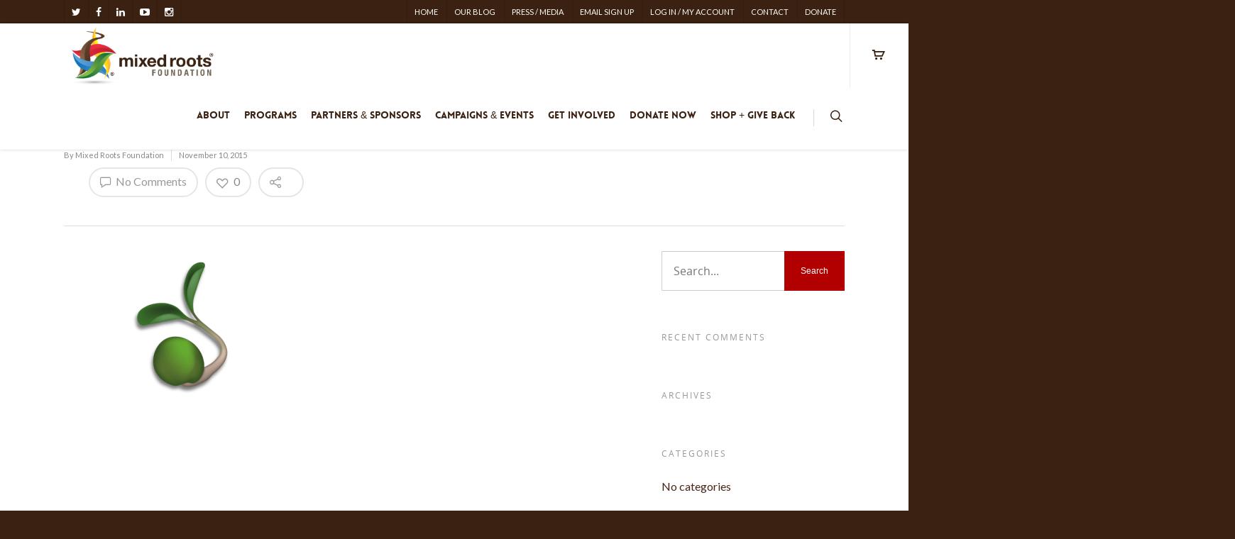

--- FILE ---
content_type: text/css
request_url: https://mixedrootsfoundation.org/wp-content/plugins/recurring-payment-donation-through-stripe/assets/css/newstyle.css?ver=1.0.1
body_size: 1064
content:
#stripe-payment-frm label {
    display: block;
    margin-bottom: 5px;
}

#stripe-payment-frm input[type="text"],
#stripe-payment-frm input[type="password"] {
    display: inline-block;
    padding: 4px 6px;
    margin-bottom: 10px;
    margin-left: 0;
}

#stripe-payment-frm legend {
    display: block;
    width: 100%;
    padding: 0;
    margin-bottom: 20px;
}

/* bootstrap horizontal form */
#stripe-payment-frm.form-horizontal input {
    display: inline-block;
    *display: inline;
    /* IE7 inline-block hack */

    *zoom: 1;
    margin-bottom: 0;
    vertical-align: middle;
}

#stripe-payment-frm.form-horizontal .control-group {
    margin-bottom: 20px;
    *zoom: 1;
}

#stripe-payment-frm.form-horizontal .control-group:before,
#stripe-payment-frm.form-horizontal .control-group:after {
    display: table;
    content: "";
    line-height: 0;
}

#stripe-payment-frm.form-horizontal .control-group:after {
    clear: both;
}

#stripe-payment-frm.form-horizontal .control-label {
    float: left;
    width: 160px;
    padding-top: 5px;
    text-align: right;
}

#stripe-payment-frm.form-horizontal .controls {
    *display: inline-block;
    *padding-left: 20px;
    margin-left: 180px;
    *margin-left: 0;
}

#stripe-payment-frm.form-horizontal .controls:first-child {
    *padding-left: 180px;
}

#stripe-payment-frm.form-horizontal .help-block {
    margin-bottom: 0;
}

#stripe-payment-frm.form-horizontal input + .help-block,
#stripe-payment-frm.form-horizontal select + .help-block,
#stripe-payment-frm.form-horizontal textarea + .help-block,
#stripe-payment-frm.form-horizontal .uneditable-input + .help-block,
#stripe-payment-frm.form-horizontal .input-prepend + .help-block,
#stripe-payment-frm.form-horizontal .input-append + .help-block {
    margin-top: 10px;
}

#stripe-payment-frm.form-horizontal .form-actions {
    padding-left: 180px;
}

#stripe-payment-frm input[type="submit"].btn-block,
#stripe-payment-frm input[type="reset"].btn-block,
#stripe-payment-frm input[type="button"].btn-block {
    width: 100%;
}

/* bootstrap alert */
.alert {
    padding: 8px 35px 8px 14px;
    margin-bottom: 20px;
    text-shadow: 0 1px 0 rgba(255, 255, 255, 0.5);
    background-color: #fcf8e3;
    border: 1px solid #fbeed5;
    -webkit-border-radius: 4px;
    -moz-border-radius: 4px;
    border-radius: 4px;
}

.alert,
.alert h4 {
    color: #c09853;
}

.alert h4 {
    margin: 0;
}

.alert .close {
    position: relative;
    top: -2px;
    right: -21px;
    line-height: 20px;
}

.make_payment_btn{    
	color: #fff;
}

.alert-success {
    background-color: #dff0d8;
    border-color: #d6e9c6;
    color: #468847;
}

.alert-success h4 {
    color: #468847;
}

.alert-danger,
.alert-error {
    background-color: #f2dede;
    border-color: #eed3d7;
    color: #b94a48;
}

.alert-danger h4,
.alert-error h4 {
    color: #b94a48;
}

.alert-info {
    background-color: #d9edf7;
    border-color: #bce8f1;
    color: #3a87ad;
}

.alert-info h4 {
    color: #3a87ad;
}

.alert-block {
    padding-top: 14px;
    padding-bottom: 14px;
}

.alert-block > p,
.alert-block > ul {
    margin-bottom: 0;
}

.alert-block p + p {
    margin-top: 5px;
}

/* size classes */
#stripe-payment-frm .input-mini {
    width: 60px;
}

#stripe-payment-frm .input-small {
    width: 90px;
}

#stripe-payment-frm .input-medium {
    width: 150px;
}

#stripe-payment-frm .input-large {
    width: 210px;
}

#stripe-payment-frm .input-xlarge {
    width: 270px;
}

#stripe-payment-frm .input-xxlarge {
    width: 530px;
}
.error{
	color:red;
}
/* grid & base layout for form styles */

._25 {
    width: 21%;
    display: inline;
    float: left;
    margin-left: 2%;
    margin-right: 2%;
}
._50 {
    width: 46%;
    display: inline;
    float: left;
    margin-left: 2%;
    margin-right: 2%;
}
._75 {
    width: 71%;
    display: inline;
    float: left;
    margin-left: 2%;
    margin-right: 2%;
}
._100 {
    width: 96%;
    display: inline;
    float: left;
    margin-left: 2%;
    margin-right: 2%;
}

#stripe-payment-frm-style label {
    width: 100%;
}
#stripe-payment-frm-style input {
    border: 1px solid #B3B3B3;
    width: 100%;
    -moz-border-radius: 3px;
}
#stripe-payment-frm-style textarea {
    border: 1px solid #B3B3B3;
    width: 100%;
    -moz-border-radius: 3px;
}
#stripe-payment-frm-style select {
    border: 1px solid #B3B3B3;
    width: 100%;
    -moz-border-radius: 3px;
}


/* exact Stripe button styling */
.stripe-button-el {
    overflow: hidden;
    display: inline-block;
    visibility: visible !important;
    background-image: -webkit-linear-gradient(#28a0e5, #015e94);
    background-image: -moz-linear-gradient(#28a0e5, #015e94);
    background-image: -ms-linear-gradient(#28a0e5, #015e94);
    background-image: -o-linear-gradient(#28a0e5, #015e94);
    background-image: -webkit-linear-gradient(#28a0e5, #015e94);
    background-image: -moz-linear-gradient(#28a0e5, #015e94);
    background-image: -ms-linear-gradient(#28a0e5, #015e94);
    background-image: -o-linear-gradient(#28a0e5, #015e94);
    background-image: linear-gradient(#28a0e5, #015e94);
    -webkit-font-smoothing: antialiased;
    border: 0;
    padding: 1px;
    text-decoration: none;
    -webkit-border-radius: 5px;
    -moz-border-radius: 5px;
    -ms-border-radius: 5px;
    -o-border-radius: 5px;
    border-radius: 5px;
    -webkit-box-shadow: 0 1px 0 rgba(0, 0, 0, 0.2);
    -moz-box-shadow: 0 1px 0 rgba(0, 0, 0, 0.2);
    -ms-box-shadow: 0 1px 0 rgba(0, 0, 0, 0.2);
    -o-box-shadow: 0 1px 0 rgba(0, 0, 0, 0.2);
    box-shadow: 0 1px 0 rgba(0, 0, 0, 0.2);
    -webkit-touch-callout: none;
    -webkit-tap-highlight-color: transparent;
    -webkit-user-select: none;
    -moz-user-select: none;
    -ms-user-select: none;
    -o-user-select: none;
    user-select: none;
    cursor: pointer
}

.stripe-button-el::-moz-focus-inner {
    border: 0;
    padding: 0
}

.stripe-button-el span {
    display: block;
    position: relative;
    padding: 0 12px;
    height: 30px;
    line-height: 30px;
    background: #1275ff;
    background-image: -webkit-linear-gradient(#7dc5ee, #008cdd 85%, #30a2e4);
    background-image: -moz-linear-gradient(#7dc5ee, #008cdd 85%, #30a2e4);
    background-image: -ms-linear-gradient(#7dc5ee, #008cdd 85%, #30a2e4);
    background-image: -o-linear-gradient(#7dc5ee, #008cdd 85%, #30a2e4);
    background-image: -webkit-linear-gradient(#7dc5ee, #008cdd 85%, #30a2e4);
    background-image: -moz-linear-gradient(#7dc5ee, #008cdd 85%, #30a2e4);
    background-image: -ms-linear-gradient(#7dc5ee, #008cdd 85%, #30a2e4);
    background-image: -o-linear-gradient(#7dc5ee, #008cdd 85%, #30a2e4);
    background-image: linear-gradient(#7dc5ee, #008cdd 85%, #30a2e4);
    font-size: 14px;
    color: #fff;
    font-weight: bold;
    font-family: "Helvetica Neue", Helvetica, Arial, sans-serif;
    text-shadow: 0 -1px 0 rgba(0, 0, 0, 0.25);
    -webkit-box-shadow: inset 0 1px 0 rgba(255, 255, 255, 0.25);
    -moz-box-shadow: inset 0 1px 0 rgba(255, 255, 255, 0.25);
    -ms-box-shadow: inset 0 1px 0 rgba(255, 255, 255, 0.25);
    -o-box-shadow: inset 0 1px 0 rgba(255, 255, 255, 0.25);
    box-shadow: inset 0 1px 0 rgba(255, 255, 255, 0.25);
    -webkit-border-radius: 4px;
    -moz-border-radius: 4px;
    -ms-border-radius: 4px;
    -o-border-radius: 4px;
    border-radius: 4px
}

.stripe-button-el:not(:disabled):active, .stripe-button-el.active {
    background: #005d93
}

.stripe-button-el:not(:disabled):active span, .stripe-button-el.active span {
    color: #eee;
    background: #008cdd;
    background-image: -webkit-linear-gradient(#008cdd, #008cdd 85%, #239adf);
    background-image: -moz-linear-gradient(#008cdd, #008cdd 85%, #239adf);
    background-image: -ms-linear-gradient(#008cdd, #008cdd 85%, #239adf);
    background-image: -o-linear-gradient(#008cdd, #008cdd 85%, #239adf);
    background-image: -webkit-linear-gradient(#008cdd, #008cdd 85%, #239adf);
    background-image: -moz-linear-gradient(#008cdd, #008cdd 85%, #239adf);
    background-image: -ms-linear-gradient(#008cdd, #008cdd 85%, #239adf);
    background-image: -o-linear-gradient(#008cdd, #008cdd 85%, #239adf);
    background-image: linear-gradient(#008cdd, #008cdd 85%, #239adf);
    -webkit-box-shadow: inset 0 1px 0 rgba(0, 0, 0, 0.1);
    -moz-box-shadow: inset 0 1px 0 rgba(0, 0, 0, 0.1);
    -ms-box-shadow: inset 0 1px 0 rgba(0, 0, 0, 0.1);
    -o-box-shadow: inset 0 1px 0 rgba(0, 0, 0, 0.1);
    box-shadow: inset 0 1px 0 rgba(0, 0, 0, 0.1)
}

.stripe-button-el:disabled, .stripe-button-el.disabled {
    background: rgba(0, 0, 0, 0.2);
    -webkit-box-shadow: none;
    -moz-box-shadow: none;
    -ms-box-shadow: none;
    -o-box-shadow: none;
    box-shadow: none
}

.stripe-button-el:disabled span, .stripe-button-el.disabled span {
    color: #999;
    background: #f8f9fa;
    text-shadow: 0 1px 0 rgba(255, 255, 255, 0.5)
}

--- FILE ---
content_type: application/javascript
request_url: https://mixedrootsfoundation.org/wp-content/plugins/recurring-payment-donation-through-stripe/assets/js/rpadts-checkout-form.js?ver=1.0.1
body_size: 661
content:
jQuery(document).ready(function ($) {

    $.validator.addMethod("phoneno", function (phone_number, element) {
        phone_number = phone_number.replace(/\s+/g, "");
        return this.optional(element) || phone_number.length > 9 &&
                phone_number.match(/^((\+[1-9]{1,4}[ \-]*)|(\([0-9]{2,3}\)[ \-]*)|([0-9]{2,4})[ \-]*)*?[0-9]{3,4}?[ \-]*[0-9]{3,4}?$/);
    }, "<br />Please Specify a Valid Phone Number");

    $.validator.addMethod("numeric", function (value, element) {
        return this.optional(element) || /^\d*[0-9](|.\d*[0-9]|,\d*[0-9])?$/.test(value);
    }, "Enter Only Numeric Value");

    $.validator.addMethod("alpha", function (value, element) {
        return this.optional(element) || /^[a-zA-Z]*$/.test(value);
    }, "Enter Only Alphabet Value");
	
	$.validator.addMethod("space", function (value, element) {
        return this.optional(element) || /^\S.*$/.test(value);
    }, "Please Enter Proper Value");

    $.validator.addMethod("email", function (value, element) {
        return this.optional(element) || /^(([^<>()[\]\\.,;:\s@\"]+(\.[^<>()[\]\\.,;:\s@\"]+)*)|(\".+\"))@((\[[0-9{1,3}\.[0-9]{1,3}\.[0-9]{1,3}\.[0-9]{1,3}\])|(([a-zA-Z\-0-9]+\.)+[a-zA-Z]{2,}))$/.test(value);
    }, 'Please Enter a Valid Email Address.');

        $("#stripe-payment-frm").validate({
            rules: {
                fname: {
                    required: true,
                    alpha: true
                },
                lname: {
                    required: true,
                    alpha: true
                },
                email: {
                    required: true,
                    email: true
                },
                phone_no: {
                    required: true,
                    phoneno: true
                },
                address: {
					required: true,
					space: true
				},
                country: {
					required: true,
					space: true,
					alpha: true
				},
                state: {
					required: true,
					space: true,
					alpha: true
				},
                city: {
					required: true,
					space: true,
					alpha: true
				},
                zipcode: {
                    required: true,
					space: true
                },
                amount: {
                    required: true,
                    numeric: true,
                    min:1
                },
				end_date_recurring: {
                    required: true
                }
            },
            messages: {
                fname: {
                    required: "Please Enter First Name"
                },
                lname: {
                    required: "Please Enter Last Name"
                },
                email: {
                    required: 'Please Enter Email',
                    email: 'Please Enter Valid Email'
                },
                phone_no: {
                    required: 'Please Enter Phone No',
                    phoneno: 'Please Enter Valid Phone No'
                },
                address: {
                    required: 'Please Enter Address'
                },
                country: {
                    required: 'Please Enter Country'
                },
                state: {
                    required: 'Please Enter State'
                },
                city: {
                    required: 'Please Enter City'
                },
                zipcode: {
                    required: 'Please Enter Pincode'
                },
                amount: {
                    required: "Please Enter Amount"
                },
				end_date_recurring: {
                    required: "Please Enter end date"
                },
            }
        });
        
        jQuery(".tsttt").click(function () {
            if (jQuery('#stripe-payment-frm').valid()) {
                jQuery( ".stripe_popup" ).trigger( "click" );
            } else {
                return false;
            }
        });
		
		jQuery(".cal-icon").click(function () 
		{
            jQuery( "#recurring_end_date" ).trigger( "click" );
        });
		
		var dateToday = new Date();
		var yrRange = dateToday.getFullYear() + ":" + (dateToday.getFullYear() + 5);
		jQuery("#recurring_end_date").datepicker({
				dateFormat: 'yy-mm-dd',
				changeMonth: true,
				changeYear: true,
				yearRange: yrRange,
				minDate: 0,
			});
});
function rpadts_hiddenEndDates()
{
document.getElementById("recurringEndDate").style.display="none";
if(document.getElementById("end_date_recurring") != null)
{
document.getElementById("end_date_recurring").value="";
}
}

function rpadts_showEndDates()
{
document.getElementById("recurringEndDate").style.display="block";
}

function rpadts_show_datepicker(cont)
{
  var count = cont;
  if(count=='1m' || count=='3m' || count=='6m' || count=='12m')
  {
	document.getElementById("recurringEndDate").style.display="block";
  }
  else
  {
    document.getElementById("recurringEndDate").style.display="none";
	if(document.getElementById("end_date_recurring") != null)
	{
	document.getElementById("end_date_recurring").value="";
	}
  }
}


--- FILE ---
content_type: application/javascript
request_url: https://mixedrootsfoundation.org/wp-content/plugins/wp-payment-form-pro/assets/js/payforms-publicv2.js?ver=1.9.91
body_size: 20100
content:
!function(t){var e={};function n(r){if(e[r])return e[r].exports;var o=e[r]={i:r,l:!1,exports:{}};return t[r].call(o.exports,o,o.exports,n),o.l=!0,o.exports}n.m=t,n.c=e,n.d=function(t,e,r){n.o(t,e)||Object.defineProperty(t,e,{enumerable:!0,get:r})},n.r=function(t){"undefined"!=typeof Symbol&&Symbol.toStringTag&&Object.defineProperty(t,Symbol.toStringTag,{value:"Module"}),Object.defineProperty(t,"__esModule",{value:!0})},n.t=function(t,e){if(1&e&&(t=n(t)),8&e)return t;if(4&e&&"object"==typeof t&&t&&t.__esModule)return t;var r=Object.create(null);if(n.r(r),Object.defineProperty(r,"default",{enumerable:!0,value:t}),2&e&&"string"!=typeof t)for(var o in t)n.d(r,o,function(e){return t[e]}.bind(null,o));return r},n.n=function(t){var e=t&&t.__esModule?function(){return t.default}:function(){return t};return n.d(e,"a",e),e},n.o=function(t,e){return Object.prototype.hasOwnProperty.call(t,e)},n.p="/",n(n.s=579)}({10:function(t,e,n){var r=n(82),o="object"==typeof self&&self&&self.Object===Object&&self,i=r||o||Function("return this")();t.exports=i},11:function(t,e){t.exports=function(t){try{return!!t()}catch(t){return!0}}},110:function(t,e,n){var r=n(3).document;t.exports=r&&r.documentElement},111:function(t,e,n){var r=n(169),o=n(84),i=n(85),a=i&&i.isTypedArray,c=a?o(a):r;t.exports=c},112:function(t,e){t.exports=function(t,e){return function(n){return t(e(n))}}},119:function(t,e,n){"use strict";var r=n(189)(!0);t.exports=function(t,e,n){return e+(n?r(t,e).length:1)}},12:function(t,e,n){var r=n(9),o=n(36);t.exports=n(7)?function(t,e,n){return r.f(t,e,o(1,n))}:function(t,e,n){return t[e]=n,t}},120:function(t,e,n){"use strict";var r=n(55),o=RegExp.prototype.exec;t.exports=function(t,e){var n=t.exec;if("function"==typeof n){var i=n.call(t,e);if("object"!=typeof i)throw new TypeError("RegExp exec method returned something other than an Object or null");return i}if("RegExp"!==r(t))throw new TypeError("RegExp#exec called on incompatible receiver");return o.call(t,e)}},121:function(t,e,n){"use strict";n(190);var r=n(14),o=n(12),i=n(11),a=n(22),c=n(4),u=n(70),s=c("species"),f=!i((function(){var t=/./;return t.exec=function(){var t=[];return t.groups={a:"7"},t},"7"!=="".replace(t,"$<a>")})),p=function(){var t=/(?:)/,e=t.exec;t.exec=function(){return e.apply(this,arguments)};var n="ab".split(t);return 2===n.length&&"a"===n[0]&&"b"===n[1]}();t.exports=function(t,e,n){var l=c(t),h=!i((function(){var e={};return e[l]=function(){return 7},7!=""[t](e)})),d=h?!i((function(){var e=!1,n=/a/;return n.exec=function(){return e=!0,null},"split"===t&&(n.constructor={},n.constructor[s]=function(){return n}),n[l](""),!e})):void 0;if(!h||!d||"replace"===t&&!f||"split"===t&&!p){var m=/./[l],v=n(a,l,""[t],(function(t,e,n,r,o){return e.exec===u?h&&!o?{done:!0,value:m.call(e,n,r)}:{done:!0,value:t.call(n,e,r)}:{done:!1}})),y=v[0],_=v[1];r(String.prototype,t,y),o(RegExp.prototype,l,2==e?function(t,e){return _.call(t,this,e)}:function(t){return _.call(t,this)})}}},122:function(t,e,n){"use strict";var r=n(24),o=n(199)(5),i=!0;"find"in[]&&Array(1).find((function(){i=!1})),r(r.P+r.F*i,"Array",{find:function(t){return o(this,t,arguments.length>1?arguments[1]:void 0)}}),n(92)("find")},13:function(t,e){var n={}.hasOwnProperty;t.exports=function(t,e){return n.call(t,e)}},135:function(t,e,n){"use strict";(function(t){var r=n(378),o=setTimeout;function i(t){return Boolean(t&&void 0!==t.length)}function a(){}function c(t){if(!(this instanceof c))throw new TypeError("Promises must be constructed via new");if("function"!=typeof t)throw new TypeError("not a function");this._state=0,this._handled=!1,this._value=void 0,this._deferreds=[],h(t,this)}function u(t,e){for(;3===t._state;)t=t._value;0!==t._state?(t._handled=!0,c._immediateFn((function(){var n=1===t._state?e.onFulfilled:e.onRejected;if(null!==n){var r;try{r=n(t._value)}catch(t){return void f(e.promise,t)}s(e.promise,r)}else(1===t._state?s:f)(e.promise,t._value)}))):t._deferreds.push(e)}function s(t,e){try{if(e===t)throw new TypeError("A promise cannot be resolved with itself.");if(e&&("object"==typeof e||"function"==typeof e)){var n=e.then;if(e instanceof c)return t._state=3,t._value=e,void p(t);if("function"==typeof n)return void h((r=n,o=e,function(){r.apply(o,arguments)}),t)}t._state=1,t._value=e,p(t)}catch(e){f(t,e)}var r,o}function f(t,e){t._state=2,t._value=e,p(t)}function p(t){2===t._state&&0===t._deferreds.length&&c._immediateFn((function(){t._handled||c._unhandledRejectionFn(t._value)}));for(var e=0,n=t._deferreds.length;e<n;e++)u(t,t._deferreds[e]);t._deferreds=null}function l(t,e,n){this.onFulfilled="function"==typeof t?t:null,this.onRejected="function"==typeof e?e:null,this.promise=n}function h(t,e){var n=!1;try{t((function(t){n||(n=!0,s(e,t))}),(function(t){n||(n=!0,f(e,t))}))}catch(t){if(n)return;n=!0,f(e,t)}}c.prototype.catch=function(t){return this.then(null,t)},c.prototype.then=function(t,e){var n=new this.constructor(a);return u(this,new l(t,e,n)),n},c.prototype.finally=r.a,c.all=function(t){return new c((function(e,n){if(!i(t))return n(new TypeError("Promise.all accepts an array"));var r=Array.prototype.slice.call(t);if(0===r.length)return e([]);var o=r.length;function a(t,i){try{if(i&&("object"==typeof i||"function"==typeof i)){var c=i.then;if("function"==typeof c)return void c.call(i,(function(e){a(t,e)}),n)}r[t]=i,0==--o&&e(r)}catch(t){n(t)}}for(var c=0;c<r.length;c++)a(c,r[c])}))},c.resolve=function(t){return t&&"object"==typeof t&&t.constructor===c?t:new c((function(e){e(t)}))},c.reject=function(t){return new c((function(e,n){n(t)}))},c.race=function(t){return new c((function(e,n){if(!i(t))return n(new TypeError("Promise.race accepts an array"));for(var r=0,o=t.length;r<o;r++)c.resolve(t[r]).then(e,n)}))},c._immediateFn="function"==typeof t&&function(e){t(e)}||function(t){o(t,0)},c._unhandledRejectionFn=function(t){"undefined"!=typeof console&&console&&console.warn("Possible Unhandled Promise Rejection:",t)},e.a=c}).call(this,n(136).setImmediate)},136:function(t,e,n){(function(t){var r=void 0!==t&&t||"undefined"!=typeof self&&self||window,o=Function.prototype.apply;function i(t,e){this._id=t,this._clearFn=e}e.setTimeout=function(){return new i(o.call(setTimeout,r,arguments),clearTimeout)},e.setInterval=function(){return new i(o.call(setInterval,r,arguments),clearInterval)},e.clearTimeout=e.clearInterval=function(t){t&&t.close()},i.prototype.unref=i.prototype.ref=function(){},i.prototype.close=function(){this._clearFn.call(r,this._id)},e.enroll=function(t,e){clearTimeout(t._idleTimeoutId),t._idleTimeout=e},e.unenroll=function(t){clearTimeout(t._idleTimeoutId),t._idleTimeout=-1},e._unrefActive=e.active=function(t){clearTimeout(t._idleTimeoutId);var e=t._idleTimeout;e>=0&&(t._idleTimeoutId=setTimeout((function(){t._onTimeout&&t._onTimeout()}),e))},n(137),e.setImmediate="undefined"!=typeof self&&self.setImmediate||void 0!==t&&t.setImmediate||this&&this.setImmediate,e.clearImmediate="undefined"!=typeof self&&self.clearImmediate||void 0!==t&&t.clearImmediate||this&&this.clearImmediate}).call(this,n(33))},137:function(t,e,n){(function(t,e){!function(t,n){"use strict";if(!t.setImmediate){var r,o,i,a,c,u=1,s={},f=!1,p=t.document,l=Object.getPrototypeOf&&Object.getPrototypeOf(t);l=l&&l.setTimeout?l:t,"[object process]"==={}.toString.call(t.process)?r=function(t){e.nextTick((function(){d(t)}))}:!function(){if(t.postMessage&&!t.importScripts){var e=!0,n=t.onmessage;return t.onmessage=function(){e=!1},t.postMessage("","*"),t.onmessage=n,e}}()?t.MessageChannel?((i=new MessageChannel).port1.onmessage=function(t){d(t.data)},r=function(t){i.port2.postMessage(t)}):p&&"onreadystatechange"in p.createElement("script")?(o=p.documentElement,r=function(t){var e=p.createElement("script");e.onreadystatechange=function(){d(t),e.onreadystatechange=null,o.removeChild(e),e=null},o.appendChild(e)}):r=function(t){setTimeout(d,0,t)}:(a="setImmediate$"+Math.random()+"$",c=function(e){e.source===t&&"string"==typeof e.data&&0===e.data.indexOf(a)&&d(+e.data.slice(a.length))},t.addEventListener?t.addEventListener("message",c,!1):t.attachEvent("onmessage",c),r=function(e){t.postMessage(a+e,"*")}),l.setImmediate=function(t){"function"!=typeof t&&(t=new Function(""+t));for(var e=new Array(arguments.length-1),n=0;n<e.length;n++)e[n]=arguments[n+1];var o={callback:t,args:e};return s[u]=o,r(u),u++},l.clearImmediate=h}function h(t){delete s[t]}function d(t){if(f)setTimeout(d,0,t);else{var e=s[t];if(e){f=!0;try{!function(t){var e=t.callback,n=t.args;switch(n.length){case 0:e();break;case 1:e(n[0]);break;case 2:e(n[0],n[1]);break;case 3:e(n[0],n[1],n[2]);break;default:e.apply(void 0,n)}}(e)}finally{h(t),f=!1}}}}}("undefined"==typeof self?void 0===t?this:t:self)}).call(this,n(33),n(138))},138:function(t,e){var n,r,o=t.exports={};function i(){throw new Error("setTimeout has not been defined")}function a(){throw new Error("clearTimeout has not been defined")}function c(t){if(n===setTimeout)return setTimeout(t,0);if((n===i||!n)&&setTimeout)return n=setTimeout,setTimeout(t,0);try{return n(t,0)}catch(e){try{return n.call(null,t,0)}catch(e){return n.call(this,t,0)}}}!function(){try{n="function"==typeof setTimeout?setTimeout:i}catch(t){n=i}try{r="function"==typeof clearTimeout?clearTimeout:a}catch(t){r=a}}();var u,s=[],f=!1,p=-1;function l(){f&&u&&(f=!1,u.length?s=u.concat(s):p=-1,s.length&&h())}function h(){if(!f){var t=c(l);f=!0;for(var e=s.length;e;){for(u=s,s=[];++p<e;)u&&u[p].run();p=-1,e=s.length}u=null,f=!1,function(t){if(r===clearTimeout)return clearTimeout(t);if((r===a||!r)&&clearTimeout)return r=clearTimeout,clearTimeout(t);try{r(t)}catch(e){try{return r.call(null,t)}catch(e){return r.call(this,t)}}}(t)}}function d(t,e){this.fun=t,this.array=e}function m(){}o.nextTick=function(t){var e=new Array(arguments.length-1);if(arguments.length>1)for(var n=1;n<arguments.length;n++)e[n-1]=arguments[n];s.push(new d(t,e)),1!==s.length||f||c(h)},d.prototype.run=function(){this.fun.apply(null,this.array)},o.title="browser",o.browser=!0,o.env={},o.argv=[],o.version="",o.versions={},o.on=m,o.addListener=m,o.once=m,o.off=m,o.removeListener=m,o.removeAllListeners=m,o.emit=m,o.prependListener=m,o.prependOnceListener=m,o.listeners=function(t){return[]},o.binding=function(t){throw new Error("process.binding is not supported")},o.cwd=function(){return"/"},o.chdir=function(t){throw new Error("process.chdir is not supported")},o.umask=function(){return 0}},14:function(t,e,n){var r=n(3),o=n(12),i=n(13),a=n(18)("src"),c=n(78),u=(""+c).split("toString");n(15).inspectSource=function(t){return c.call(t)},(t.exports=function(t,e,n,c){var s="function"==typeof n;s&&(i(n,"name")||o(n,"name",e)),t[e]!==n&&(s&&(i(n,a)||o(n,a,t[e]?""+t[e]:u.join(String(e)))),t===r?t[e]=n:c?t[e]?t[e]=n:o(t,e,n):(delete t[e],o(t,e,n)))})(Function.prototype,"toString",(function(){return"function"==typeof this&&this[a]||c.call(this)}))},15:function(t,e){var n=t.exports={version:"2.6.11"};"number"==typeof __e&&(__e=n)},16:function(t,e,n){"use strict";n(196);e.a=function(t,e){t||(t=0);var n=parseInt(t)/100,r=2;t%100==0&&0==e.decimal_points&&(r=0);var o=",",i=".";"dot_comma"!=e.currency_separator&&(o=".",i=",");var a,c,u,s,f,p,l,h,d,m,v=e.currency_sign||"",y=(a=n,c=r,u=i,s=o,f=isNaN(c)?2:Math.abs(c),p=u||".",l=void 0===s?",":s,h=a<0?"-":"",d=parseInt(a=Math.abs(a).toFixed(f))+"",m=(m=d.length)>3?m%3:0,h+(m?d.substr(0,m)+l:"")+d.substr(m).replace(/(\d{3})(?=\d)/g,"$1"+l)+(f?p+Math.abs(a-d).toFixed(f).slice(2):""));return"right"==e.currency_sign_position?y+""+v:"left_space"==e.currency_sign_position?v+" "+y:"right_space"==e.currency_sign_position?y+" "+v:v+""+y}},162:function(t,e,n){var r=n(19),o=n(37),i=n(163);t.exports=function(t){return function(e,n,a){var c,u=r(e),s=o(u.length),f=i(a,s);if(t&&n!=n){for(;s>f;)if((c=u[f++])!=c)return!0}else for(;s>f;f++)if((t||f in u)&&u[f]===n)return t||f||0;return!t&&-1}}},163:function(t,e,n){var r=n(30),o=Math.max,i=Math.min;t.exports=function(t,e){return(t=r(t))<0?o(t+e,0):i(t,e)}},164:function(t,e,n){var r=n(9),o=n(6),i=n(41);t.exports=n(7)?Object.defineProperties:function(t,e){o(t);for(var n,a=i(e),c=a.length,u=0;c>u;)r.f(t,n=a[u++],e[n]);return t}},165:function(t,e,n){var r=n(32),o=n(25);t.exports=function(t){return o(t)&&"[object Arguments]"==r(t)}},166:function(t,e,n){var r=n(42),o=Object.prototype,i=o.hasOwnProperty,a=o.toString,c=r?r.toStringTag:void 0;t.exports=function(t){var e=i.call(t,c),n=t[c];try{t[c]=void 0;var r=!0}catch(t){}var o=a.call(t);return r&&(e?t[c]=n:delete t[c]),o}},167:function(t,e){var n=Object.prototype.toString;t.exports=function(t){return n.call(t)}},168:function(t,e){t.exports=function(){return!1}},169:function(t,e,n){var r=n(32),o=n(64),i=n(25),a={};a["[object Float32Array]"]=a["[object Float64Array]"]=a["[object Int8Array]"]=a["[object Int16Array]"]=a["[object Int32Array]"]=a["[object Uint8Array]"]=a["[object Uint8ClampedArray]"]=a["[object Uint16Array]"]=a["[object Uint32Array]"]=!0,a["[object Arguments]"]=a["[object Array]"]=a["[object ArrayBuffer]"]=a["[object Boolean]"]=a["[object DataView]"]=a["[object Date]"]=a["[object Error]"]=a["[object Function]"]=a["[object Map]"]=a["[object Number]"]=a["[object Object]"]=a["[object RegExp]"]=a["[object Set]"]=a["[object String]"]=a["[object WeakMap]"]=!1,t.exports=function(t){return i(t)&&o(t.length)&&!!a[r(t)]}},17:function(t,e){var n={}.toString;t.exports=function(t){return n.call(t).slice(8,-1)}},170:function(t,e,n){var r=n(65),o=n(171),i=Object.prototype.hasOwnProperty;t.exports=function(t){if(!r(t))return o(t);var e=[];for(var n in Object(t))i.call(t,n)&&"constructor"!=n&&e.push(n);return e}},171:function(t,e,n){var r=n(112)(Object.keys,Object);t.exports=r},175:function(t,e,n){var r=n(87),o=n(176),i=n(38),a=n(89),c=/^\[object .+?Constructor\]$/,u=Function.prototype,s=Object.prototype,f=u.toString,p=s.hasOwnProperty,l=RegExp("^"+f.call(p).replace(/[\\^$.*+?()[\]{}|]/g,"\\$&").replace(/hasOwnProperty|(function).*?(?=\\\()| for .+?(?=\\\])/g,"$1.*?")+"$");t.exports=function(t){return!(!i(t)||o(t))&&(r(t)?l:c).test(a(t))}},176:function(t,e,n){var r,o=n(177),i=(r=/[^.]+$/.exec(o&&o.keys&&o.keys.IE_PROTO||""))?"Symbol(src)_1."+r:"";t.exports=function(t){return!!i&&i in t}},177:function(t,e,n){var r=n(10)["__core-js_shared__"];t.exports=r},178:function(t,e){t.exports=function(t,e){return null==t?void 0:t[e]}},18:function(t,e){var n=0,r=Math.random();t.exports=function(t){return"Symbol(".concat(void 0===t?"":t,")_",(++n+r).toString(36))}},182:function(t,e,n){var r=n(21)(n(10),"DataView");t.exports=r},183:function(t,e,n){var r=n(21)(n(10),"Promise");t.exports=r},184:function(t,e,n){var r=n(21)(n(10),"Set");t.exports=r},185:function(t,e,n){var r=n(21)(n(10),"WeakMap");t.exports=r},188:function(t,e,n){var r=n(6),o=n(40),i=n(4)("species");t.exports=function(t,e){var n,a=r(t).constructor;return void 0===a||null==(n=r(a)[i])?e:o(n)}},189:function(t,e,n){var r=n(30),o=n(22);t.exports=function(t){return function(e,n){var i,a,c=String(o(e)),u=r(n),s=c.length;return u<0||u>=s?t?"":void 0:(i=c.charCodeAt(u))<55296||i>56319||u+1===s||(a=c.charCodeAt(u+1))<56320||a>57343?t?c.charAt(u):i:t?c.slice(u,u+2):a-56320+(i-55296<<10)+65536}}},19:function(t,e,n){var r=n(61),o=n(22);t.exports=function(t){return r(o(t))}},190:function(t,e,n){"use strict";var r=n(70);n(24)({target:"RegExp",proto:!0,forced:r!==/./.exec},{exec:r})},191:function(t,e,n){n(95)("asyncIterator")},192:function(t,e,n){"use strict";var r=n(3),o=n(13),i=n(7),a=n(24),c=n(14),u=n(193).KEY,s=n(11),f=n(23),p=n(69),l=n(18),h=n(4),d=n(96),m=n(95),v=n(194),y=n(71),_=n(6),g=n(8),b=n(43),w=n(19),x=n(35),j=n(36),S=n(79),O=n(195),P=n(76),E=n(97),k=n(9),T=n(41),I=P.f,M=k.f,F=O.f,C=r.Symbol,A=r.JSON,N=A&&A.stringify,Q=h("_hidden"),L=h("toPrimitive"),$={}.propertyIsEnumerable,R=f("symbol-registry"),q=f("symbols"),D=f("op-symbols"),J=Object.prototype,U="function"==typeof C&&!!E.f,W=r.QObject,B=!W||!W.prototype||!W.prototype.findChild,G=i&&s((function(){return 7!=S(M({},"a",{get:function(){return M(this,"a",{value:7}).a}})).a}))?function(t,e,n){var r=I(J,e);r&&delete J[e],M(t,e,n),r&&t!==J&&M(J,e,r)}:M,z=function(t){var e=q[t]=S(C.prototype);return e._k=t,e},V=U&&"symbol"==typeof C.iterator?function(t){return"symbol"==typeof t}:function(t){return t instanceof C},K=function(t,e,n){return t===J&&K(D,e,n),_(t),e=x(e,!0),_(n),o(q,e)?(n.enumerable?(o(t,Q)&&t[Q][e]&&(t[Q][e]=!1),n=S(n,{enumerable:j(0,!1)})):(o(t,Q)||M(t,Q,j(1,{})),t[Q][e]=!0),G(t,e,n)):M(t,e,n)},Y=function(t,e){_(t);for(var n,r=v(e=w(e)),o=0,i=r.length;i>o;)K(t,n=r[o++],e[n]);return t},H=function(t){var e=$.call(this,t=x(t,!0));return!(this===J&&o(q,t)&&!o(D,t))&&(!(e||!o(this,t)||!o(q,t)||o(this,Q)&&this[Q][t])||e)},X=function(t,e){if(t=w(t),e=x(e,!0),t!==J||!o(q,e)||o(D,e)){var n=I(t,e);return!n||!o(q,e)||o(t,Q)&&t[Q][e]||(n.enumerable=!0),n}},Z=function(t){for(var e,n=F(w(t)),r=[],i=0;n.length>i;)o(q,e=n[i++])||e==Q||e==u||r.push(e);return r},tt=function(t){for(var e,n=t===J,r=F(n?D:w(t)),i=[],a=0;r.length>a;)!o(q,e=r[a++])||n&&!o(J,e)||i.push(q[e]);return i};U||(c((C=function(){if(this instanceof C)throw TypeError("Symbol is not a constructor!");var t=l(arguments.length>0?arguments[0]:void 0),e=function(n){this===J&&e.call(D,n),o(this,Q)&&o(this[Q],t)&&(this[Q][t]=!1),G(this,t,j(1,n))};return i&&B&&G(J,t,{configurable:!0,set:e}),z(t)}).prototype,"toString",(function(){return this._k})),P.f=X,k.f=K,n(62).f=O.f=Z,n(47).f=H,E.f=tt,i&&!n(31)&&c(J,"propertyIsEnumerable",H,!0),d.f=function(t){return z(h(t))}),a(a.G+a.W+a.F*!U,{Symbol:C});for(var et="hasInstance,isConcatSpreadable,iterator,match,replace,search,species,split,toPrimitive,toStringTag,unscopables".split(","),nt=0;et.length>nt;)h(et[nt++]);for(var rt=T(h.store),ot=0;rt.length>ot;)m(rt[ot++]);a(a.S+a.F*!U,"Symbol",{for:function(t){return o(R,t+="")?R[t]:R[t]=C(t)},keyFor:function(t){if(!V(t))throw TypeError(t+" is not a symbol!");for(var e in R)if(R[e]===t)return e},useSetter:function(){B=!0},useSimple:function(){B=!1}}),a(a.S+a.F*!U,"Object",{create:function(t,e){return void 0===e?S(t):Y(S(t),e)},defineProperty:K,defineProperties:Y,getOwnPropertyDescriptor:X,getOwnPropertyNames:Z,getOwnPropertySymbols:tt});var it=s((function(){E.f(1)}));a(a.S+a.F*it,"Object",{getOwnPropertySymbols:function(t){return E.f(b(t))}}),A&&a(a.S+a.F*(!U||s((function(){var t=C();return"[null]"!=N([t])||"{}"!=N({a:t})||"{}"!=N(Object(t))}))),"JSON",{stringify:function(t){for(var e,n,r=[t],o=1;arguments.length>o;)r.push(arguments[o++]);if(n=e=r[1],(g(e)||void 0!==t)&&!V(t))return y(e)||(e=function(t,e){if("function"==typeof n&&(e=n.call(this,t,e)),!V(e))return e}),r[1]=e,N.apply(A,r)}}),C.prototype[L]||n(12)(C.prototype,L,C.prototype.valueOf),p(C,"Symbol"),p(Math,"Math",!0),p(r.JSON,"JSON",!0)},193:function(t,e,n){var r=n(18)("meta"),o=n(8),i=n(13),a=n(9).f,c=0,u=Object.isExtensible||function(){return!0},s=!n(11)((function(){return u(Object.preventExtensions({}))})),f=function(t){a(t,r,{value:{i:"O"+ ++c,w:{}}})},p=t.exports={KEY:r,NEED:!1,fastKey:function(t,e){if(!o(t))return"symbol"==typeof t?t:("string"==typeof t?"S":"P")+t;if(!i(t,r)){if(!u(t))return"F";if(!e)return"E";f(t)}return t[r].i},getWeak:function(t,e){if(!i(t,r)){if(!u(t))return!0;if(!e)return!1;f(t)}return t[r].w},onFreeze:function(t){return s&&p.NEED&&u(t)&&!i(t,r)&&f(t),t}}},194:function(t,e,n){var r=n(41),o=n(97),i=n(47);t.exports=function(t){var e=r(t),n=o.f;if(n)for(var a,c=n(t),u=i.f,s=0;c.length>s;)u.call(t,a=c[s++])&&e.push(a);return e}},195:function(t,e,n){var r=n(19),o=n(62).f,i={}.toString,a="object"==typeof window&&window&&Object.getOwnPropertyNames?Object.getOwnPropertyNames(window):[];t.exports.f=function(t){return a&&"[object Window]"==i.call(t)?function(t){try{return o(t)}catch(t){return a.slice()}}(t):o(r(t))}},196:function(t,e,n){"use strict";var r=n(6),o=n(43),i=n(37),a=n(30),c=n(119),u=n(120),s=Math.max,f=Math.min,p=Math.floor,l=/\$([$&`']|\d\d?|<[^>]*>)/g,h=/\$([$&`']|\d\d?)/g;n(121)("replace",2,(function(t,e,n,d){return[function(r,o){var i=t(this),a=null==r?void 0:r[e];return void 0!==a?a.call(r,i,o):n.call(String(i),r,o)},function(t,e){var o=d(n,t,this,e);if(o.done)return o.value;var p=r(t),l=String(this),h="function"==typeof e;h||(e=String(e));var v=p.global;if(v){var y=p.unicode;p.lastIndex=0}for(var _=[];;){var g=u(p,l);if(null===g)break;if(_.push(g),!v)break;""===String(g[0])&&(p.lastIndex=c(l,i(p.lastIndex),y))}for(var b,w="",x=0,j=0;j<_.length;j++){g=_[j];for(var S=String(g[0]),O=s(f(a(g.index),l.length),0),P=[],E=1;E<g.length;E++)P.push(void 0===(b=g[E])?b:String(b));var k=g.groups;if(h){var T=[S].concat(P,O,l);void 0!==k&&T.push(k);var I=String(e.apply(void 0,T))}else I=m(S,l,O,P,k,e);O>=x&&(w+=l.slice(x,O)+I,x=O+S.length)}return w+l.slice(x)}];function m(t,e,r,i,a,c){var u=r+t.length,s=i.length,f=h;return void 0!==a&&(a=o(a),f=l),n.call(c,f,(function(n,o){var c;switch(o.charAt(0)){case"$":return"$";case"&":return t;case"`":return e.slice(0,r);case"'":return e.slice(u);case"<":c=a[o.slice(1,-1)];break;default:var f=+o;if(0===f)return n;if(f>s){var l=p(f/10);return 0===l?n:l<=s?void 0===i[l-1]?o.charAt(1):i[l-1]+o.charAt(1):n}c=i[f-1]}return void 0===c?"":c}))}}))},199:function(t,e,n){var r=n(29),o=n(61),i=n(43),a=n(37),c=n(200);t.exports=function(t,e){var n=1==t,u=2==t,s=3==t,f=4==t,p=6==t,l=5==t||p,h=e||c;return function(e,c,d){for(var m,v,y=i(e),_=o(y),g=r(c,d,3),b=a(_.length),w=0,x=n?h(e,b):u?h(e,0):void 0;b>w;w++)if((l||w in _)&&(v=g(m=_[w],w,y),t))if(n)x[w]=v;else if(v)switch(t){case 3:return!0;case 5:return m;case 6:return w;case 2:x.push(m)}else if(f)return!1;return p?-1:s||f?f:x}}},20:function(t,e){var n=Array.isArray;t.exports=n},200:function(t,e,n){var r=n(201);t.exports=function(t,e){return new(r(t))(e)}},201:function(t,e,n){var r=n(8),o=n(71),i=n(4)("species");t.exports=function(t){var e;return o(t)&&("function"!=typeof(e=t.constructor)||e!==Array&&!o(e.prototype)||(e=void 0),r(e)&&null===(e=e[i])&&(e=void 0)),void 0===e?Array:e}},21:function(t,e,n){var r=n(175),o=n(178);t.exports=function(t,e){var n=o(t,e);return r(n)?n:void 0}},22:function(t,e){t.exports=function(t){if(null==t)throw TypeError("Can't call method on  "+t);return t}},23:function(t,e,n){var r=n(15),o=n(3),i=o["__core-js_shared__"]||(o["__core-js_shared__"]={});(t.exports=function(t,e){return i[t]||(i[t]=void 0!==e?e:{})})("versions",[]).push({version:r.version,mode:n(31)?"pure":"global",copyright:"© 2019 Denis Pushkarev (zloirock.ru)"})},24:function(t,e,n){var r=n(3),o=n(15),i=n(12),a=n(14),c=n(29),u=function(t,e,n){var s,f,p,l,h=t&u.F,d=t&u.G,m=t&u.S,v=t&u.P,y=t&u.B,_=d?r:m?r[e]||(r[e]={}):(r[e]||{}).prototype,g=d?o:o[e]||(o[e]={}),b=g.prototype||(g.prototype={});for(s in d&&(n=e),n)p=((f=!h&&_&&void 0!==_[s])?_:n)[s],l=y&&f?c(p,r):v&&"function"==typeof p?c(Function.call,p):p,_&&a(_,s,p,t&u.U),g[s]!=p&&i(g,s,l),v&&b[s]!=p&&(b[s]=p)};r.core=o,u.F=1,u.G=2,u.S=4,u.P=8,u.B=16,u.W=32,u.U=64,u.R=128,t.exports=u},25:function(t,e){t.exports=function(t){return null!=t&&"object"==typeof t}},29:function(t,e,n){var r=n(40);t.exports=function(t,e,n){if(r(t),void 0===e)return t;switch(n){case 1:return function(n){return t.call(e,n)};case 2:return function(n,r){return t.call(e,n,r)};case 3:return function(n,r,o){return t.call(e,n,r,o)}}return function(){return t.apply(e,arguments)}}},3:function(t,e){var n=t.exports="undefined"!=typeof window&&window.Math==Math?window:"undefined"!=typeof self&&self.Math==Math?self:Function("return this")();"number"==typeof __g&&(__g=n)},30:function(t,e){var n=Math.ceil,r=Math.floor;t.exports=function(t){return isNaN(t=+t)?0:(t>0?r:n)(t)}},31:function(t,e){t.exports=!1},32:function(t,e,n){var r=n(42),o=n(166),i=n(167),a=r?r.toStringTag:void 0;t.exports=function(t){return null==t?void 0===t?"[object Undefined]":"[object Null]":a&&a in Object(t)?o(t):i(t)}},33:function(t,e){var n;n=function(){return this}();try{n=n||new Function("return this")()}catch(t){"object"==typeof window&&(n=window)}t.exports=n},35:function(t,e,n){var r=n(8);t.exports=function(t,e){if(!r(t))return t;var n,o;if(e&&"function"==typeof(n=t.toString)&&!r(o=n.call(t)))return o;if("function"==typeof(n=t.valueOf)&&!r(o=n.call(t)))return o;if(!e&&"function"==typeof(n=t.toString)&&!r(o=n.call(t)))return o;throw TypeError("Can't convert object to primitive value")}},36:function(t,e){t.exports=function(t,e){return{enumerable:!(1&t),configurable:!(2&t),writable:!(4&t),value:e}}},37:function(t,e,n){var r=n(30),o=Math.min;t.exports=function(t){return t>0?o(r(t),9007199254740991):0}},371:function(t,e,n){var r,o,i,a=n(29),c=n(586),u=n(110),s=n(46),f=n(3),p=f.process,l=f.setImmediate,h=f.clearImmediate,d=f.MessageChannel,m=f.Dispatch,v=0,y={},_=function(){var t=+this;if(y.hasOwnProperty(t)){var e=y[t];delete y[t],e()}},g=function(t){_.call(t.data)};l&&h||(l=function(t){for(var e=[],n=1;arguments.length>n;)e.push(arguments[n++]);return y[++v]=function(){c("function"==typeof t?t:Function(t),e)},r(v),v},h=function(t){delete y[t]},"process"==n(17)(p)?r=function(t){p.nextTick(a(_,t,1))}:m&&m.now?r=function(t){m.now(a(_,t,1))}:d?(i=(o=new d).port2,o.port1.onmessage=g,r=a(i.postMessage,i,1)):f.addEventListener&&"function"==typeof postMessage&&!f.importScripts?(r=function(t){f.postMessage(t+"","*")},f.addEventListener("message",g,!1)):r="onreadystatechange"in s("script")?function(t){u.appendChild(s("script")).onreadystatechange=function(){u.removeChild(this),_.call(t)}}:function(t){setTimeout(a(_,t,1),0)}),t.exports={set:l,clear:h}},372:function(t,e,n){"use strict";var r=n(40);function o(t){var e,n;this.promise=new t((function(t,r){if(void 0!==e||void 0!==n)throw TypeError("Bad Promise constructor");e=t,n=r})),this.resolve=r(e),this.reject=r(n)}t.exports.f=function(t){return new o(t)}},373:function(t,e,n){var r=function(t){"use strict";var e=Object.prototype,n=e.hasOwnProperty,r="function"==typeof Symbol?Symbol:{},o=r.iterator||"@@iterator",i=r.asyncIterator||"@@asyncIterator",a=r.toStringTag||"@@toStringTag";function c(t,e,n,r){var o=e&&e.prototype instanceof f?e:f,i=Object.create(o.prototype),a=new x(r||[]);return i._invoke=function(t,e,n){var r="suspendedStart";return function(o,i){if("executing"===r)throw new Error("Generator is already running");if("completed"===r){if("throw"===o)throw i;return S()}for(n.method=o,n.arg=i;;){var a=n.delegate;if(a){var c=g(a,n);if(c){if(c===s)continue;return c}}if("next"===n.method)n.sent=n._sent=n.arg;else if("throw"===n.method){if("suspendedStart"===r)throw r="completed",n.arg;n.dispatchException(n.arg)}else"return"===n.method&&n.abrupt("return",n.arg);r="executing";var f=u(t,e,n);if("normal"===f.type){if(r=n.done?"completed":"suspendedYield",f.arg===s)continue;return{value:f.arg,done:n.done}}"throw"===f.type&&(r="completed",n.method="throw",n.arg=f.arg)}}}(t,n,a),i}function u(t,e,n){try{return{type:"normal",arg:t.call(e,n)}}catch(t){return{type:"throw",arg:t}}}t.wrap=c;var s={};function f(){}function p(){}function l(){}var h={};h[o]=function(){return this};var d=Object.getPrototypeOf,m=d&&d(d(j([])));m&&m!==e&&n.call(m,o)&&(h=m);var v=l.prototype=f.prototype=Object.create(h);function y(t){["next","throw","return"].forEach((function(e){t[e]=function(t){return this._invoke(e,t)}}))}function _(t,e){var r;this._invoke=function(o,i){function a(){return new e((function(r,a){!function r(o,i,a,c){var s=u(t[o],t,i);if("throw"!==s.type){var f=s.arg,p=f.value;return p&&"object"==typeof p&&n.call(p,"__await")?e.resolve(p.__await).then((function(t){r("next",t,a,c)}),(function(t){r("throw",t,a,c)})):e.resolve(p).then((function(t){f.value=t,a(f)}),(function(t){return r("throw",t,a,c)}))}c(s.arg)}(o,i,r,a)}))}return r=r?r.then(a,a):a()}}function g(t,e){var n=t.iterator[e.method];if(void 0===n){if(e.delegate=null,"throw"===e.method){if(t.iterator.return&&(e.method="return",e.arg=void 0,g(t,e),"throw"===e.method))return s;e.method="throw",e.arg=new TypeError("The iterator does not provide a 'throw' method")}return s}var r=u(n,t.iterator,e.arg);if("throw"===r.type)return e.method="throw",e.arg=r.arg,e.delegate=null,s;var o=r.arg;return o?o.done?(e[t.resultName]=o.value,e.next=t.nextLoc,"return"!==e.method&&(e.method="next",e.arg=void 0),e.delegate=null,s):o:(e.method="throw",e.arg=new TypeError("iterator result is not an object"),e.delegate=null,s)}function b(t){var e={tryLoc:t[0]};1 in t&&(e.catchLoc=t[1]),2 in t&&(e.finallyLoc=t[2],e.afterLoc=t[3]),this.tryEntries.push(e)}function w(t){var e=t.completion||{};e.type="normal",delete e.arg,t.completion=e}function x(t){this.tryEntries=[{tryLoc:"root"}],t.forEach(b,this),this.reset(!0)}function j(t){if(t){var e=t[o];if(e)return e.call(t);if("function"==typeof t.next)return t;if(!isNaN(t.length)){var r=-1,i=function e(){for(;++r<t.length;)if(n.call(t,r))return e.value=t[r],e.done=!1,e;return e.value=void 0,e.done=!0,e};return i.next=i}}return{next:S}}function S(){return{value:void 0,done:!0}}return p.prototype=v.constructor=l,l.constructor=p,l[a]=p.displayName="GeneratorFunction",t.isGeneratorFunction=function(t){var e="function"==typeof t&&t.constructor;return!!e&&(e===p||"GeneratorFunction"===(e.displayName||e.name))},t.mark=function(t){return Object.setPrototypeOf?Object.setPrototypeOf(t,l):(t.__proto__=l,a in t||(t[a]="GeneratorFunction")),t.prototype=Object.create(v),t},t.awrap=function(t){return{__await:t}},y(_.prototype),_.prototype[i]=function(){return this},t.AsyncIterator=_,t.async=function(e,n,r,o,i){void 0===i&&(i=Promise);var a=new _(c(e,n,r,o),i);return t.isGeneratorFunction(n)?a:a.next().then((function(t){return t.done?t.value:a.next()}))},y(v),v[a]="Generator",v[o]=function(){return this},v.toString=function(){return"[object Generator]"},t.keys=function(t){var e=[];for(var n in t)e.push(n);return e.reverse(),function n(){for(;e.length;){var r=e.pop();if(r in t)return n.value=r,n.done=!1,n}return n.done=!0,n}},t.values=j,x.prototype={constructor:x,reset:function(t){if(this.prev=0,this.next=0,this.sent=this._sent=void 0,this.done=!1,this.delegate=null,this.method="next",this.arg=void 0,this.tryEntries.forEach(w),!t)for(var e in this)"t"===e.charAt(0)&&n.call(this,e)&&!isNaN(+e.slice(1))&&(this[e]=void 0)},stop:function(){this.done=!0;var t=this.tryEntries[0].completion;if("throw"===t.type)throw t.arg;return this.rval},dispatchException:function(t){if(this.done)throw t;var e=this;function r(n,r){return a.type="throw",a.arg=t,e.next=n,r&&(e.method="next",e.arg=void 0),!!r}for(var o=this.tryEntries.length-1;o>=0;--o){var i=this.tryEntries[o],a=i.completion;if("root"===i.tryLoc)return r("end");if(i.tryLoc<=this.prev){var c=n.call(i,"catchLoc"),u=n.call(i,"finallyLoc");if(c&&u){if(this.prev<i.catchLoc)return r(i.catchLoc,!0);if(this.prev<i.finallyLoc)return r(i.finallyLoc)}else if(c){if(this.prev<i.catchLoc)return r(i.catchLoc,!0)}else{if(!u)throw new Error("try statement without catch or finally");if(this.prev<i.finallyLoc)return r(i.finallyLoc)}}}},abrupt:function(t,e){for(var r=this.tryEntries.length-1;r>=0;--r){var o=this.tryEntries[r];if(o.tryLoc<=this.prev&&n.call(o,"finallyLoc")&&this.prev<o.finallyLoc){var i=o;break}}i&&("break"===t||"continue"===t)&&i.tryLoc<=e&&e<=i.finallyLoc&&(i=null);var a=i?i.completion:{};return a.type=t,a.arg=e,i?(this.method="next",this.next=i.finallyLoc,s):this.complete(a)},complete:function(t,e){if("throw"===t.type)throw t.arg;return"break"===t.type||"continue"===t.type?this.next=t.arg:"return"===t.type?(this.rval=this.arg=t.arg,this.method="return",this.next="end"):"normal"===t.type&&e&&(this.next=e),s},finish:function(t){for(var e=this.tryEntries.length-1;e>=0;--e){var n=this.tryEntries[e];if(n.finallyLoc===t)return this.complete(n.completion,n.afterLoc),w(n),s}},catch:function(t){for(var e=this.tryEntries.length-1;e>=0;--e){var n=this.tryEntries[e];if(n.tryLoc===t){var r=n.completion;if("throw"===r.type){var o=r.arg;w(n)}return o}}throw new Error("illegal catch attempt")},delegateYield:function(t,e,n){return this.delegate={iterator:j(t),resultName:e,nextLoc:n},"next"===this.method&&(this.arg=void 0),s}},t}(t.exports);try{regeneratorRuntime=r}catch(t){Function("r","regeneratorRuntime = r")(r)}},378:function(t,e,n){"use strict";e.a=function(t){var e=this.constructor;return this.then((function(n){return e.resolve(t()).then((function(){return n}))}),(function(n){return e.resolve(t()).then((function(){return e.reject(n)}))}))}},379:function(t,e,n){var r=n(170),o=n(66),i=n(81),a=n(20),c=n(86),u=n(83),s=n(65),f=n(111),p=Object.prototype.hasOwnProperty;t.exports=function(t){if(null==t)return!0;if(c(t)&&(a(t)||"string"==typeof t||"function"==typeof t.splice||u(t)||f(t)||i(t)))return!t.length;var e=o(t);if("[object Map]"==e||"[object Set]"==e)return!t.size;if(s(t))return!r(t).length;for(var n in t)if(p.call(t,n))return!1;return!0}},38:function(t,e){t.exports=function(t){var e=typeof t;return null!=t&&("object"==e||"function"==e)}},4:function(t,e,n){var r=n(23)("wks"),o=n(18),i=n(3).Symbol,a="function"==typeof i;(t.exports=function(t){return r[t]||(r[t]=a&&i[t]||(a?i:o)("Symbol."+t))}).store=r},40:function(t,e){t.exports=function(t){if("function"!=typeof t)throw TypeError(t+" is not a function!");return t}},41:function(t,e,n){var r=n(77),o=n(54);t.exports=Object.keys||function(t){return r(t,o)}},42:function(t,e,n){var r=n(10).Symbol;t.exports=r},43:function(t,e,n){var r=n(22);t.exports=function(t){return Object(r(t))}},44:function(t,e,n){"use strict";var r=n(55),o={};o[n(4)("toStringTag")]="z",o+""!="[object z]"&&n(14)(Object.prototype,"toString",(function(){return"[object "+r(this)+"]"}),!0)},46:function(t,e,n){var r=n(8),o=n(3).document,i=r(o)&&r(o.createElement);t.exports=function(t){return i?o.createElement(t):{}}},47:function(t,e){e.f={}.propertyIsEnumerable},52:function(t,e){t.exports=function(t){return t.webpackPolyfill||(t.deprecate=function(){},t.paths=[],t.children||(t.children=[]),Object.defineProperty(t,"loaded",{enumerable:!0,get:function(){return t.l}}),Object.defineProperty(t,"id",{enumerable:!0,get:function(){return t.i}}),t.webpackPolyfill=1),t}},53:function(t,e,n){t.exports=!n(7)&&!n(11)((function(){return 7!=Object.defineProperty(n(46)("div"),"a",{get:function(){return 7}}).a}))},54:function(t,e){t.exports="constructor,hasOwnProperty,isPrototypeOf,propertyIsEnumerable,toLocaleString,toString,valueOf".split(",")},55:function(t,e,n){var r=n(17),o=n(4)("toStringTag"),i="Arguments"==r(function(){return arguments}());t.exports=function(t){var e,n,a;return void 0===t?"Undefined":null===t?"Null":"string"==typeof(n=function(t,e){try{return t[e]}catch(t){}}(e=Object(t),o))?n:i?r(e):"Object"==(a=r(e))&&"function"==typeof e.callee?"Arguments":a}},579:function(t,e,n){t.exports=n(601)},580:function(t,e,n){"use strict";var r,o,i,a,c=n(31),u=n(3),s=n(29),f=n(55),p=n(24),l=n(8),h=n(40),d=n(581),m=n(582),v=n(188),y=n(371).set,_=n(587)(),g=n(372),b=n(588),w=n(589),x=n(590),j=u.TypeError,S=u.process,O=S&&S.versions,P=O&&O.v8||"",E=u.Promise,k="process"==f(S),T=function(){},I=o=g.f,M=!!function(){try{var t=E.resolve(1),e=(t.constructor={})[n(4)("species")]=function(t){t(T,T)};return(k||"function"==typeof PromiseRejectionEvent)&&t.then(T)instanceof e&&0!==P.indexOf("6.6")&&-1===w.indexOf("Chrome/66")}catch(t){}}(),F=function(t){var e;return!(!l(t)||"function"!=typeof(e=t.then))&&e},C=function(t,e){if(!t._n){t._n=!0;var n=t._c;_((function(){for(var r=t._v,o=1==t._s,i=0,a=function(e){var n,i,a,c=o?e.ok:e.fail,u=e.resolve,s=e.reject,f=e.domain;try{c?(o||(2==t._h&&Q(t),t._h=1),!0===c?n=r:(f&&f.enter(),n=c(r),f&&(f.exit(),a=!0)),n===e.promise?s(j("Promise-chain cycle")):(i=F(n))?i.call(n,u,s):u(n)):s(r)}catch(t){f&&!a&&f.exit(),s(t)}};n.length>i;)a(n[i++]);t._c=[],t._n=!1,e&&!t._h&&A(t)}))}},A=function(t){y.call(u,(function(){var e,n,r,o=t._v,i=N(t);if(i&&(e=b((function(){k?S.emit("unhandledRejection",o,t):(n=u.onunhandledrejection)?n({promise:t,reason:o}):(r=u.console)&&r.error&&r.error("Unhandled promise rejection",o)})),t._h=k||N(t)?2:1),t._a=void 0,i&&e.e)throw e.v}))},N=function(t){return 1!==t._h&&0===(t._a||t._c).length},Q=function(t){y.call(u,(function(){var e;k?S.emit("rejectionHandled",t):(e=u.onrejectionhandled)&&e({promise:t,reason:t._v})}))},L=function(t){var e=this;e._d||(e._d=!0,(e=e._w||e)._v=t,e._s=2,e._a||(e._a=e._c.slice()),C(e,!0))},$=function(t){var e,n=this;if(!n._d){n._d=!0,n=n._w||n;try{if(n===t)throw j("Promise can't be resolved itself");(e=F(t))?_((function(){var r={_w:n,_d:!1};try{e.call(t,s($,r,1),s(L,r,1))}catch(t){L.call(r,t)}})):(n._v=t,n._s=1,C(n,!1))}catch(t){L.call({_w:n,_d:!1},t)}}};M||(E=function(t){d(this,E,"Promise","_h"),h(t),r.call(this);try{t(s($,this,1),s(L,this,1))}catch(t){L.call(this,t)}},(r=function(t){this._c=[],this._a=void 0,this._s=0,this._d=!1,this._v=void 0,this._h=0,this._n=!1}).prototype=n(591)(E.prototype,{then:function(t,e){var n=I(v(this,E));return n.ok="function"!=typeof t||t,n.fail="function"==typeof e&&e,n.domain=k?S.domain:void 0,this._c.push(n),this._a&&this._a.push(n),this._s&&C(this,!1),n.promise},catch:function(t){return this.then(void 0,t)}}),i=function(){var t=new r;this.promise=t,this.resolve=s($,t,1),this.reject=s(L,t,1)},g.f=I=function(t){return t===E||t===a?new i(t):o(t)}),p(p.G+p.W+p.F*!M,{Promise:E}),n(69)(E,"Promise"),n(592)("Promise"),a=n(15).Promise,p(p.S+p.F*!M,"Promise",{reject:function(t){var e=I(this);return(0,e.reject)(t),e.promise}}),p(p.S+p.F*(c||!M),"Promise",{resolve:function(t){return x(c&&this===a?E:this,t)}}),p(p.S+p.F*!(M&&n(593)((function(t){E.all(t).catch(T)}))),"Promise",{all:function(t){var e=this,n=I(e),r=n.resolve,o=n.reject,i=b((function(){var n=[],i=0,a=1;m(t,!1,(function(t){var c=i++,u=!1;n.push(void 0),a++,e.resolve(t).then((function(t){u||(u=!0,n[c]=t,--a||r(n))}),o)})),--a||r(n)}));return i.e&&o(i.v),n.promise},race:function(t){var e=this,n=I(e),r=n.reject,o=b((function(){m(t,!1,(function(t){e.resolve(t).then(n.resolve,r)}))}));return o.e&&r(o.v),n.promise}})},581:function(t,e){t.exports=function(t,e,n,r){if(!(t instanceof e)||void 0!==r&&r in t)throw TypeError(n+": incorrect invocation!");return t}},582:function(t,e,n){var r=n(29),o=n(583),i=n(584),a=n(6),c=n(37),u=n(585),s={},f={};(e=t.exports=function(t,e,n,p,l){var h,d,m,v,y=l?function(){return t}:u(t),_=r(n,p,e?2:1),g=0;if("function"!=typeof y)throw TypeError(t+" is not iterable!");if(i(y)){for(h=c(t.length);h>g;g++)if((v=e?_(a(d=t[g])[0],d[1]):_(t[g]))===s||v===f)return v}else for(m=y.call(t);!(d=m.next()).done;)if((v=o(m,_,d.value,e))===s||v===f)return v}).BREAK=s,e.RETURN=f},583:function(t,e,n){var r=n(6);t.exports=function(t,e,n,o){try{return o?e(r(n)[0],n[1]):e(n)}catch(e){var i=t.return;throw void 0!==i&&r(i.call(t)),e}}},584:function(t,e,n){var r=n(68),o=n(4)("iterator"),i=Array.prototype;t.exports=function(t){return void 0!==t&&(r.Array===t||i[o]===t)}},585:function(t,e,n){var r=n(55),o=n(4)("iterator"),i=n(68);t.exports=n(15).getIteratorMethod=function(t){if(null!=t)return t[o]||t["@@iterator"]||i[r(t)]}},586:function(t,e){t.exports=function(t,e,n){var r=void 0===n;switch(e.length){case 0:return r?t():t.call(n);case 1:return r?t(e[0]):t.call(n,e[0]);case 2:return r?t(e[0],e[1]):t.call(n,e[0],e[1]);case 3:return r?t(e[0],e[1],e[2]):t.call(n,e[0],e[1],e[2]);case 4:return r?t(e[0],e[1],e[2],e[3]):t.call(n,e[0],e[1],e[2],e[3])}return t.apply(n,e)}},587:function(t,e,n){var r=n(3),o=n(371).set,i=r.MutationObserver||r.WebKitMutationObserver,a=r.process,c=r.Promise,u="process"==n(17)(a);t.exports=function(){var t,e,n,s=function(){var r,o;for(u&&(r=a.domain)&&r.exit();t;){o=t.fn,t=t.next;try{o()}catch(r){throw t?n():e=void 0,r}}e=void 0,r&&r.enter()};if(u)n=function(){a.nextTick(s)};else if(!i||r.navigator&&r.navigator.standalone)if(c&&c.resolve){var f=c.resolve(void 0);n=function(){f.then(s)}}else n=function(){o.call(r,s)};else{var p=!0,l=document.createTextNode("");new i(s).observe(l,{characterData:!0}),n=function(){l.data=p=!p}}return function(r){var o={fn:r,next:void 0};e&&(e.next=o),t||(t=o,n()),e=o}}},588:function(t,e){t.exports=function(t){try{return{e:!1,v:t()}}catch(t){return{e:!0,v:t}}}},589:function(t,e,n){var r=n(3).navigator;t.exports=r&&r.userAgent||""},590:function(t,e,n){var r=n(6),o=n(8),i=n(372);t.exports=function(t,e){if(r(t),o(e)&&e.constructor===t)return e;var n=i.f(t);return(0,n.resolve)(e),n.promise}},591:function(t,e,n){var r=n(14);t.exports=function(t,e,n){for(var o in e)r(t,o,e[o],n);return t}},592:function(t,e,n){"use strict";var r=n(3),o=n(9),i=n(7),a=n(4)("species");t.exports=function(t){var e=r[t];i&&e&&!e[a]&&o.f(e,a,{configurable:!0,get:function(){return this}})}},593:function(t,e,n){var r=n(4)("iterator"),o=!1;try{var i=[7][r]();i.return=function(){o=!0},Array.from(i,(function(){throw 2}))}catch(t){}t.exports=function(t,e){if(!e&&!o)return!1;var n=!1;try{var i=[7],a=i[r]();a.next=function(){return{done:n=!0}},i[r]=function(){return a},t(i)}catch(t){}return n}},6:function(t,e,n){var r=n(8);t.exports=function(t){if(!r(t))throw TypeError(t+" is not an object!");return t}},601:function(t,e,n){"use strict";n.r(e);n(122),n(191),n(192),n(580),n(44);var r=n(99),o=n.n(r),i=(n(373),n(135)),a=n(16),c=n(379),u=n.n(c);function s(t){return(s="function"==typeof Symbol&&"symbol"==typeof Symbol.iterator?function(t){return typeof t}:function(t){return t&&"function"==typeof Symbol&&t.constructor===Symbol&&t!==Symbol.prototype?"symbol":typeof t})(t)}function f(t,e,n,r,o,i,a){try{var c=t[i](a),u=c.value}catch(t){return void n(t)}c.done?e(u):Promise.resolve(u).then(r,o)}function p(t){return function(){var e=this,n=arguments;return new Promise((function(r,o){var i=t.apply(e,n);function a(t){f(i,r,o,a,c,"next",t)}function c(t){f(i,r,o,a,c,"throw",t)}a(void 0)}))}}function l(t,e){for(var n=0;n<e.length;n++){var r=e[n];r.enumerable=r.enumerable||!1,r.configurable=!0,"value"in r&&(r.writable=!0),Object.defineProperty(t,r.key,r)}}var h,d=function(){function t(e,n){!function(t,e){if(!(t instanceof e))throw new TypeError("Cannot call a class as a function")}(this,t),this.form=e,this.config=n,this.formId=n.form_id,this.paymentMethod="",this.generalConfig=window.wp_payform_general,this.$formNoticeWrapper=e.parent().find(".wpf_form_notices")}var e,n,r,c,f;return e=t,(n=[{key:"$t",value:function(t){return this.generalConfig.i18n[t]?this.generalConfig.i18n[t]:""}},{key:"initForm",value:function(){var t=this;this.calculatePayments(),this.form.find(".wpf_payment_item, .wpf_item_qty, .wpf_tabular_qty").on("change",(function(e){t.calculatePayments()})),this.initPaymentMethodChange(),"embeded_form"==this.config.stripe_checkout_style?(this.paymentMethod="stripe",this.stripe=Stripe(this.config.stripe_pub_key),this.initStripeElement()):"stripe_checkout"==this.config.stripe_checkout_style&&(this.paymentMethod="stripe",this.stripe=Stripe(this.config.stripe_pub_key)),this.form.on("submit",(function(e){e.preventDefault(),t.handleFormSubmit()})),this.maybeSubscriptionSetup(),this.maybeCustomSubscriptionItemSetup()}},{key:"handleFormSubmit",value:function(){var t=this;this.resetMessages(),this.validateData().then((function(e){return t.validateRecaptcha()})).then((function(e){return t.stripeElementPaymentToken()})).then((function(e){t.buttonState("submitting_form","Submitting Data...",!0,e),jQuery.post(t.generalConfig.ajax_url,{action:"wpf_submit_form",form_id:t.formId,payment_total:t.form.data("payment_total"),form_data:jQuery(t.form).serialize()}).then((function(e){e&&e.data&&"string"!=typeof e?e.data.call_next_method?t[e.data.call_next_method](e.data):t.handlePaymentSuccess(e.data):t.handleServerUnexpectedError(e)})).fail((function(n){"string"!=typeof n&&n.responseJSON&&n.responseJSON.data?t.showMessages(n.responseJSON.data.errors,"error",n.responseJSON.data.message):t.handleServerUnexpectedError(e),n&&n.responseJSON&&n.responseJSON.data&&t.form.trigger("wpf_form_fail_submission",n.responseJSON.data),t.form.trigger("server_error",[n]),t.form.removeClass("wpf_submitting_form"),t.form.find("button.wpf_submit_button").removeAttr("disabled"),t.buttonState("normal","",!1)})).always((function(e){e&&e.responseJSON&&e.responseJSON.data&&e.responseJSON.data.form_events&&t.fireFormEvents(e.responseJSON.data.form_events,e.responseJSON.data)}))})).catch((function(e){t.buttonState("state_normal","",!1,e),console.error(e)}))}},{key:"stripeSetupItent",value:(f=p(o.a.mark((function t(e){var n;return o.a.wrap((function(t){for(;;)switch(t.prev=t.next){case 0:return this.showMessages(e.message,"info",""),this.buttonState("validating_form","Validating Card Info",!0,e),t.next=4,this.stripe.confirmCardPayment(e.client_secret,{payment_method:e.payment_method_id});case 4:if(!(n=t.sent).error){t.next=9;break}return this.showMessages(n.error.message,"error",""),this.buttonState("sca_declined","",!1,n.error),t.abrupt("return");case 9:console.log(n.paymentIntent),this.handleStripePaymentConfirm({action:"wppayform_sca_inline_confirm_payment_setup_intents",form_id:this.formId,payment_method:n.paymentIntent.payment_method,payemnt_method_id:e.payemnt_method_id,payment_intent_id:n.paymentIntent.id,submission_id:e.submission_id,stripe_subscription_id:e.stripe_subscription_id,type:"handleCardSetup"});case 11:case"end":return t.stop()}}),t,this)}))),function(t){return f.apply(this,arguments)})},{key:"initStripeSCAModal",value:(c=p(o.a.mark((function t(e){var n,r,i;return o.a.wrap((function(t){for(;;)switch(t.prev=t.next){case 0:return this.buttonState("authenticating_sca","Authenticating Payment",!0,e),this.showMessages(e.message,"info",""),t.next=4,this.stripe.handleCardAction(e.stripe_payment_intent_client_secret);case 4:if(n=t.sent,r=n.error,i=n.paymentIntent,!r){t.next=11;break}return this.showMessages(r.message,"error",""),this.buttonState("sca_declined","",!1,r),t.abrupt("return");case 11:this.handleStripePaymentConfirm({action:"wppayform_sca_inline_confirm_payment",form_id:this.formId,payment_method:i.payment_method,payment_intent_id:i.id,submission_id:e.submission_id,type:"handleCardAction"});case 12:case"end":return t.stop()}}),t,this)}))),function(t){return c.apply(this,arguments)})},{key:"handleStripePaymentConfirm",value:function(t){var e=this;this.showMessages("Confirming Payment. Please wait a little bit...","info"),this.buttonState("confirming_payment","Confirming Payment",!0,t),jQuery.post(this.generalConfig.ajax_url,t).then((function(t){t&&t.data&&"string"!=typeof t?e.handlePaymentSuccess(t.data):e.handleServerUnexpectedError(t)})).fail((function(t){"string"!=typeof t&&t.responseJSON.data?e.showMessages(t.responseJSON.data.errors,"error",t.responseJSON.data.message):e.handleServerUnexpectedError(response),e.buttonState("payment_failed","",!1,t)})).always((function(){}))}},{key:"handlePaymentSuccess",value:function(t){var e=t.confirmation;if(this.form.parent().addClass("wpf_form_submitted"),this.form.trigger("wpf_form_submitted",t),this.form.trigger("wpf_form_sucess",t),this.form.removeClass("wpf_submitting_form"),this.form.find("button.wpf_submit_button").removeAttr("disabled"),this.form.removeClass("wpf_submitting_form"),"samePage"==e.redirectTo)this.form.removeClass("wpf_submitting_form"),this.form.find("button.wpf_submit_button").removeAttr("disabled"),this.form.parent().removeClass("wpf_form_has_errors"),this.showMessages(e.messageToShow,"success"),"hide_form"==e.samePageFormBehavior&&(this.form.hide(),jQuery([document.documentElement,document.body]).animate({scrollTop:this.$formNoticeWrapper.offset().top-100},200)),jQuery("#wpf_form_id_"+this.formId)[0].reset(),this.form.trigger("stripe_clear");else if("customUrl"==e.redirectTo)return e.messageToShow&&this.showMessages(e.messageToShow,"success"),window.location.href=e.customUrl,!1}},{key:"validateData",value:function(t){var e=this;return t||(t=this.form),new i.a((function(n,r){function o(t){var e=t.closest(".wpf_form_group").find("label").text();if(!e){var n=t.attr("placeholder");e=n||errorId}return e}var i={},a=t.find('input[data-required="yes"][data-type="input"],textarea[data-required="yes"],select[data-required="yes"]');a.length&&jQuery.each(a,(function(t,n){var r=jQuery(n);if(!r.val()){r.addClass("wpf_has_error");var a=r.attr("name"),c=o(r);i[a]=c+" "+e.$t("is_required")}}));var c=t.find('input[data-required="yes"][data-type="file_upload"]');c.length&&jQuery.each(c,(function(n,r){var a=jQuery(r),c=a.val();if(!t.find("input[name^="+c+"]").val()){var u=a.attr("name"),s=o(a);i[u]=s+" "+e.$t("is_required")}}));var s=t.find('div[data-required="yes"][data-element_type="radio"],div[data-required="yes"][data-required_element="radio"]');s.length&&jQuery.each(s,(function(t,n){var r=jQuery(n);if(!r.find("input").is(":checked")){var o=r.attr("data-target_element"),a=r.find(".wpf_input_label label").text();a||(a=o),i[o]=a+" "+e.$t("is_required")}}));var f=t.find('div[data-checkbox_required="yes"][data-element_type="checkbox"]');if(f.length&&jQuery.each(f,(function(t,n){var r=jQuery(n);if(!r.find("input").is(":checked")){var o=r.attr("data-target_element"),a=r.find(".wpf_input_label label").text();a||(a=o),i[o]=a+" "+e.$t("is_required")}})),!u()(i))return e.showMessages(i,"error",e.$t("validation_failed")),void r("validation_failed");n(!0)}))}},{key:"validateRecaptcha",value:function(){var t=this;return new i.a((function(e,n){if("v2"==t.form.attr("data-recaptcha_version")){var r=recaptchInstances["form_"+t.formId];if(null!=r){var o=grecaptcha.getResponse(r);o?e(o):(t.showMessages("","error",t.$t("verify_recapthca")),n("recaptca validation error"))}}else e(!0)}))}},{key:"stripeElementPaymentToken",value:function(){var t=this;return new i.a((function(e,n){"stripe"==t.paymentMethod&&t.stripeCard?(t.buttonState("validating_form","Validating...",!0),t.stripe.createPaymentMethod("card",t.stripeCard).then((function(r){if(r.error)n(r.error.message);else{var o=r.paymentMethod.id;t.form.find("input[name=__stripe_payment_method_id]").remove();var i=document.createElement("input");i.setAttribute("type","hidden"),i.setAttribute("name","__stripe_payment_method_id"),i.setAttribute("value",o),t.form.append(i),e(!0)}}))):e(!0)}))}},{key:"stripeRedirectToCheckout",value:function(t){this.showMessages(t.message,"success"),this.stripe.redirectToCheckout({sessionId:t.session_id}).then((function(t){}))}},{key:"calculatePayments",value:function(){var t=this.form,e=t.find(".wpf_payment_item"),n={},r=0;e.each((function(e,o){var i=o.type,a=jQuery(o),c=a.attr("name");if("radio"==i){var u=t.find("input[name="+c+"]:checked"),s=u.data("price");s&&(n[c]=parseInt(s)),u.data.subscription_amount&&(r+=parseInt(u.data.subscription_amount))}else if("hidden"==i){var f=a.attr("data-price");f&&(n[c]=parseInt(f)),a.attr("data-subscription_amount")&&(r+=parseInt(a.attr("data-subscription_amount")))}else if("yes"==a.data("is_custom_price")){var p=jQuery(this).val();p&&(n[c]=parseInt(100*parseFloat(p)))}else if("checkbox"==i){var l=a.data("group_id"),h=t.find('input[data-group_id="'+l+'"]:checked'),d=0;h.each((function(t,e){var n=jQuery(e).data("price");n&&(d+=parseInt(n))})),n[l]=d}else if("select-one"==i){var m=t.find("select[name="+c+"] option:selected"),v=m.data("price");v&&(n[c]=parseInt(v)),m.attr("data-subscription_amount")&&(r+=parseInt(m.attr("data-subscription_amount")))}}));var o=0;n=this.calculateTabularTotal(n),jQuery.each(n,(function(e,r){if(r){var i=t.find(".wpf_item_qty[data-target_product="+e+"]");if(i.length){var a=jQuery(i).val();if(0==a||parseInt(a)){var c=Math.abs(parseInt(a))*r;n[e]=c,o+=c}}else o+=r}}));var i=o,a=this.calCulateTaxAmount(n);a&&(o+=a),t.find(".wpf_calc_tax_total").html(this.getFormattedPrice(a)),t.find(".wpf_calc_sub_total").html(this.getFormattedPrice(i)),t.find(".wpf_calc_payment_total").html(this.getFormattedPrice(o)),t.data("payment_total",o),t.data("subscription_total",r)}},{key:"calCulateTaxAmount",value:function(t){var e=this,n=this.form;if(!n.hasClass("wpf_has_tax_item"))return 0;var r=n.find("label.wpf_tax_line_item"),o=0;return jQuery.each(r,(function(n,r){var i=jQuery(r),a=i.data("target_product"),c=parseFloat(i.data("tax_percent")),u=i.attr("id"),s=0;t[a]&&c&&(s=t[a]*(c/100),o+=s),jQuery("span[data-target_tax="+u+"]").html(e.getFormattedPrice(s))})),o}},{key:"calculateTabularTotal",value:function(t){var e=this,n=this.form,r=n.find("table.wpf_tabular_items");return jQuery.each(r,(function(r,o){var i=jQuery(o),a=i.data("produt_id"),c=i.find("tbody tr"),u=0;jQuery.each(c,(function(t,e){var n=jQuery(e).find("input.wpf_tabular_price").data("price"),r=jQuery(e).find("input.wpf_tabular_qty").val();n&&r&&(u+=parseInt(n)*parseInt(r))})),n.find("span.wpf_calc_tabular_"+a).html(e.getFormattedPrice(u)),i.attr("data-item_total",u),t[a]=u})),t}},{key:"getFormattedPrice",value:function(t){return Object(a.a)(t,this.config.currency_settings)}},{key:"initPaymentMethodChange",value:function(){var t=this,e=this.form;if(parseInt(this.form.find("input[name=__wpf_valid_payment_methods_count]").val())>1){var n=this.form.find("input[name=__wpf_selected_payment_method]:checked").val();this.handlePaymentMethodChange(n),e.find("input[name=__wpf_selected_payment_method]").on("change",(function(){e.trigger("payment_method_changed",jQuery(this).val())})),e.on("payment_method_changed",(function(e,n){t.handlePaymentMethodChange(n)}))}else{var r=this.form.find("[data-wpf_payment_method]").data("wpf_payment_method");r&&this.form.data("selected_payment_method",r)}}},{key:"handlePaymentMethodChange",value:function(t){if(this.form.data("selected_payment_method",t),!t)return this.paymentMethod="",void this.form.find(".wpf_all_payment_methods_wrapper").hide();this.paymentMethod=t,this.form.find(".wpf_all_payment_methods_wrapper").show(),this.form.find(".wpf_all_payment_methods_wrapper .wpf_payment_method_element").hide(),this.form.find(".wpf_all_payment_methods_wrapper .wpf_payment_method_element_"+t).show()}},{key:"initStripeElement",value:function(){var t=this,e=this.stripe.elements().create("card",{style:{base:{color:"#32325d",fontFamily:"-apple-system, BlinkMacSystemFont, sans-serif",fontSmoothing:"antialiased",fontSize:"16px","::placeholder":{color:"#aab7c4"}},invalid:{color:"#fa755a",iconColor:"#fa755a"}},hidePostalCode:"yes"!=this.config.stripe_verify_zip});e.mount("#"+this.config.stripe_element_id),e.addEventListener("change",(function(e){e.error?t.form.find(".wpf_card-errors").html(e.error.message):t.form.find(".wpf_card-errors").html("")})),this.stripeCard=e,this.form.on("stripe_clear",(function(){e.clear()}))}},{key:"handleServerUnexpectedError",value:function(t){this.showMessages(t,"error",this.$t("submission_error")),this.buttonState("normal","",!1)}},{key:"showMessages",value:function(t,e,n){this.resetMessages();var r="";n&&(r+='<p class="wpf_alert_heading">'+n+"</p>"),"string"==typeof t&&t&&(r+=t),"object"==s(t)&&t&&(r+='<ul class="wpf_alert_ietms">',jQuery.each(t,(function(t,e){r+="<li>"+e+"</li>"})),r+="</ul>"),r&&(this.$formNoticeWrapper.addClass("wpf_form_notice_"+e),this.$formNoticeWrapper.html(r).show(),"error"==e&&this.form.parent().addClass("wpf_form_has_errors"))}},{key:"resetMessages",value:function(){this.form.removeClass("wpf_form_has_errors"),this.$formNoticeWrapper.removeClass("wpf_form_notice_error wpf_form_notice_success wpf_form_notice_info"),this.$formNoticeWrapper.html("").hide()}},{key:"fireFormEvents",value:function(t,e){var n=this;"object"==s(t)&&jQuery.each(t,(function(t,r){n.form.trigger(r,[e])}))}},{key:"buttonState",value:function(t,e,n,r){this.form.removeClass("wpf_submitting wpf_validating_form wpf_submitting_form wpf_authenticating_sca wpf_sca_declined wpf_confirming_payment"),e?(this.form.find("button.wpf_submit_button .wpf_txt_normal").hide(),this.form.find("button.wpf_submit_button .wpf_txt_loading").text(e).show()):(this.form.find("button.wpf_submit_button .wpf_txt_loading").hide(),this.form.find("button.wpf_submit_button .wpf_txt_normal").show()),n?(this.form.addClass("wpf_has_disabled_btn"),this.form.find("button.wpf_submit_button").attr("disabled",!0)):(this.form.removeClass("wpf_has_disabled_btn"),this.form.find("button.wpf_submit_button").attr("disabled",!1)),this.form.addClass("wpf_"+t),this.form.trigger("wpf_"+t,[this.formId,r])}},{key:"maybeSubscriptionSetup",value:function(){var t=this.form;function e(t){var e=jQuery(t).attr("name"),n=jQuery(t).val(),r=jQuery(t).closest(".wpf_subscription_controls_radio");r.find(".wpf_subscription_plan_summary_item").hide(),r.find(".wpf_subscription_plan_summary_"+e+" .wpf_subscription_plan_index_"+n).show(),r.find(".subscription_radio_custom").hide(),r.find(".subscription_radio_custom_"+n).show()}function n(e){var n=jQuery(e).attr("id"),r=jQuery(e).val();t.find(".wpf_subscription_plan_summary_"+n+" .wpf_subscription_plan_summary_item").hide(),t.find(".wpf_subscription_plan_summary_"+n+" .wpf_subscription_plan_index_"+r).show()}jQuery.each(t.find(".wpf_subscription_controls_radio input:checked"),(function(t,n){e(n)})),t.find(".wpf_subscription_controls_radio input[type=radio]").on("change",(function(){e(this)})),jQuery.each(t.find(".wpf_subscrion_plans_select option:selected"),(function(t,e){""!=jQuery(e).attr("value")&&n(jQuery(e).parent())})),t.find(".wpf_subscrion_plans_select select").on("change",(function(){n(this)}))}},{key:"maybeCustomSubscriptionItemSetup",value:function(){var t=this,e=this.form,n=this.config;e.find(".wpf_custom_subscription_input").on("change",(function(){var t=jQuery(this),e=parseInt(100*t.val()),r=t.parent().find(".wpf_payment_item");r.attr("data-subscription_amount",e);var o=e+parseInt(t.data("initial_amount"));r.attr("data-price",o);var i=t.closest(".wpf_form_group");i.find(".wpfbs_subscription_amount").html(Object(a.a)(e,n.currency_settings)),i.find(".wpfbs_first_interval_total").html(Object(a.a)(o,n.currency_settings)),r.trigger("change")})),e.find(".wpf_custom_subscription_amount_radio, .wpf_custom_subscription_amount_select").on("change",(function(){var e=jQuery(this),r=e.data("plan_index"),o=parseInt(100*e.val()),i=e.closest(".wpf_multi_form_controls"),c=i.find(".wpf_subscription_plan_summary").find(".wpf_subscription_plan_index_"+r),u=i.find(".wpf_option_custom_"+r),s=o+parseInt(u.data("initial_amount"));c.find(".wpfbs_subscription_amount").html(Object(a.a)(o,n.currency_settings)),c.find(".wpfbs_first_interval_total").html(Object(a.a)(s,n.currency_settings)),u.data("subscription_amount",o).data("price",s),t.calculatePayments()}))}}])&&l(e.prototype,n),r&&l(e,r),t}(),m={};window.recaptchInstances={},h=jQuery,m={forms:{},general:window.wp_payform_general,formData:{},init:function(){var t=h(document.body);this.forms=t.find(".wpf_form"),this.forms.each((function(){var e=h(this),n=e.data("wpf_form_id"),r=window["wp_payform_"+n];new d(e,r).initForm(),t.trigger("wpPayFormProcessFormElements",[e,r]),t.trigger("wp_payform_inited_"+n,[e,r])})),this.initDatePiker(),this.initLightBox(),this.initOther()},initLightBox:function(){h(".wpf_form .wpf_lightbox").length&&h(".wpf_form .wpf_lightbox").on("click",lity)},initDatePiker:function(){var t=h(".wpf_form input.wpf_date_field");t.length&&(flatpickr.localize(window.wp_payform_general.date_i18n),t.each((function(t,e){var n=h(this).data("date_config");flatpickr(e,n)})))},initOther:function(){h(".wpf_form input").on("keypress",(function(t){return 13!==t.which})),h(".wpf_form").find('input[data-required="yes"][data-type="input"],textarea[data-required="yes"],select[data-required="yes"]').on("keypress blur",(function(t){h(this).val()&&h(this).removeClass("wpf_has_error")}))}},h(document).ready((function(t){m.init()})),window.wpf_onload_recaptcha_callback=function(){jQuery(document).ready((function(t){var e=t(".wpf_has_recaptcha");t.each(e,(function(e,n){var r=t(n),o=r.attr("data-wpf_form_id"),i=r.attr("data-recaptcha_site_key");if("v2"==r.attr("data-recaptcha_version")){var a=grecaptcha.render("wpf_recaptcha_"+o,{sitekey:i});recaptchInstances["form_"+o]=a,r.on("refresh_recaptcha",(function(){grecaptcha.reset(a)}))}else grecaptcha.execute(i,{action:"payform/"+o}).then((function(t){r.find("#wpf_recaptcha_"+o).html('<input type="hidden" name="g-recaptcha-response" value="'+t+'" />')})),r.on("refresh_recaptcha",(function(){grecaptcha.execute(i,{action:"payform/"+o}).then((function(t){r.find("#wpf_recaptcha_"+o).html('<input type="hidden" name="g-recaptcha-response" value="'+t+'" />')}))}))}))}))}},61:function(t,e,n){var r=n(17);t.exports=Object("z").propertyIsEnumerable(0)?Object:function(t){return"String"==r(t)?t.split(""):Object(t)}},62:function(t,e,n){var r=n(77),o=n(54).concat("length","prototype");e.f=Object.getOwnPropertyNames||function(t){return r(t,o)}},63:function(t,e,n){var r=n(23)("keys"),o=n(18);t.exports=function(t){return r[t]||(r[t]=o(t))}},64:function(t,e){t.exports=function(t){return"number"==typeof t&&t>-1&&t%1==0&&t<=9007199254740991}},65:function(t,e){var n=Object.prototype;t.exports=function(t){var e=t&&t.constructor;return t===("function"==typeof e&&e.prototype||n)}},66:function(t,e,n){var r=n(182),o=n(88),i=n(183),a=n(184),c=n(185),u=n(32),s=n(89),f=s(r),p=s(o),l=s(i),h=s(a),d=s(c),m=u;(r&&"[object DataView]"!=m(new r(new ArrayBuffer(1)))||o&&"[object Map]"!=m(new o)||i&&"[object Promise]"!=m(i.resolve())||a&&"[object Set]"!=m(new a)||c&&"[object WeakMap]"!=m(new c))&&(m=function(t){var e=u(t),n="[object Object]"==e?t.constructor:void 0,r=n?s(n):"";if(r)switch(r){case f:return"[object DataView]";case p:return"[object Map]";case l:return"[object Promise]";case h:return"[object Set]";case d:return"[object WeakMap]"}return e}),t.exports=m},68:function(t,e){t.exports={}},69:function(t,e,n){var r=n(9).f,o=n(13),i=n(4)("toStringTag");t.exports=function(t,e,n){t&&!o(t=n?t:t.prototype,i)&&r(t,i,{configurable:!0,value:e})}},7:function(t,e,n){t.exports=!n(11)((function(){return 7!=Object.defineProperty({},"a",{get:function(){return 7}}).a}))},70:function(t,e,n){"use strict";var r,o,i=n(94),a=RegExp.prototype.exec,c=String.prototype.replace,u=a,s=(r=/a/,o=/b*/g,a.call(r,"a"),a.call(o,"a"),0!==r.lastIndex||0!==o.lastIndex),f=void 0!==/()??/.exec("")[1];(s||f)&&(u=function(t){var e,n,r,o,u=this;return f&&(n=new RegExp("^"+u.source+"$(?!\\s)",i.call(u))),s&&(e=u.lastIndex),r=a.call(u,t),s&&r&&(u.lastIndex=u.global?r.index+r[0].length:e),f&&r&&r.length>1&&c.call(r[0],n,(function(){for(o=1;o<arguments.length-2;o++)void 0===arguments[o]&&(r[o]=void 0)})),r}),t.exports=u},71:function(t,e,n){var r=n(17);t.exports=Array.isArray||function(t){return"Array"==r(t)}},76:function(t,e,n){var r=n(47),o=n(36),i=n(19),a=n(35),c=n(13),u=n(53),s=Object.getOwnPropertyDescriptor;e.f=n(7)?s:function(t,e){if(t=i(t),e=a(e,!0),u)try{return s(t,e)}catch(t){}if(c(t,e))return o(!r.f.call(t,e),t[e])}},77:function(t,e,n){var r=n(13),o=n(19),i=n(162)(!1),a=n(63)("IE_PROTO");t.exports=function(t,e){var n,c=o(t),u=0,s=[];for(n in c)n!=a&&r(c,n)&&s.push(n);for(;e.length>u;)r(c,n=e[u++])&&(~i(s,n)||s.push(n));return s}},78:function(t,e,n){t.exports=n(23)("native-function-to-string",Function.toString)},79:function(t,e,n){var r=n(6),o=n(164),i=n(54),a=n(63)("IE_PROTO"),c=function(){},u=function(){var t,e=n(46)("iframe"),r=i.length;for(e.style.display="none",n(110).appendChild(e),e.src="javascript:",(t=e.contentWindow.document).open(),t.write("<script>document.F=Object<\/script>"),t.close(),u=t.F;r--;)delete u.prototype[i[r]];return u()};t.exports=Object.create||function(t,e){var n;return null!==t?(c.prototype=r(t),n=new c,c.prototype=null,n[a]=t):n=u(),void 0===e?n:o(n,e)}},8:function(t,e){t.exports=function(t){return"object"==typeof t?null!==t:"function"==typeof t}},81:function(t,e,n){var r=n(165),o=n(25),i=Object.prototype,a=i.hasOwnProperty,c=i.propertyIsEnumerable,u=r(function(){return arguments}())?r:function(t){return o(t)&&a.call(t,"callee")&&!c.call(t,"callee")};t.exports=u},82:function(t,e,n){(function(e){var n="object"==typeof e&&e&&e.Object===Object&&e;t.exports=n}).call(this,n(33))},83:function(t,e,n){(function(t){var r=n(10),o=n(168),i=e&&!e.nodeType&&e,a=i&&"object"==typeof t&&t&&!t.nodeType&&t,c=a&&a.exports===i?r.Buffer:void 0,u=(c?c.isBuffer:void 0)||o;t.exports=u}).call(this,n(52)(t))},84:function(t,e){t.exports=function(t){return function(e){return t(e)}}},85:function(t,e,n){(function(t){var r=n(82),o=e&&!e.nodeType&&e,i=o&&"object"==typeof t&&t&&!t.nodeType&&t,a=i&&i.exports===o&&r.process,c=function(){try{var t=i&&i.require&&i.require("util").types;return t||a&&a.binding&&a.binding("util")}catch(t){}}();t.exports=c}).call(this,n(52)(t))},86:function(t,e,n){var r=n(87),o=n(64);t.exports=function(t){return null!=t&&o(t.length)&&!r(t)}},87:function(t,e,n){var r=n(32),o=n(38);t.exports=function(t){if(!o(t))return!1;var e=r(t);return"[object Function]"==e||"[object GeneratorFunction]"==e||"[object AsyncFunction]"==e||"[object Proxy]"==e}},88:function(t,e,n){var r=n(21)(n(10),"Map");t.exports=r},89:function(t,e){var n=Function.prototype.toString;t.exports=function(t){if(null!=t){try{return n.call(t)}catch(t){}try{return t+""}catch(t){}}return""}},9:function(t,e,n){var r=n(6),o=n(53),i=n(35),a=Object.defineProperty;e.f=n(7)?Object.defineProperty:function(t,e,n){if(r(t),e=i(e,!0),r(n),o)try{return a(t,e,n)}catch(t){}if("get"in n||"set"in n)throw TypeError("Accessors not supported!");return"value"in n&&(t[e]=n.value),t}},92:function(t,e,n){var r=n(4)("unscopables"),o=Array.prototype;null==o[r]&&n(12)(o,r,{}),t.exports=function(t){o[r][t]=!0}},94:function(t,e,n){"use strict";var r=n(6);t.exports=function(){var t=r(this),e="";return t.global&&(e+="g"),t.ignoreCase&&(e+="i"),t.multiline&&(e+="m"),t.unicode&&(e+="u"),t.sticky&&(e+="y"),e}},95:function(t,e,n){var r=n(3),o=n(15),i=n(31),a=n(96),c=n(9).f;t.exports=function(t){var e=o.Symbol||(o.Symbol=i?{}:r.Symbol||{});"_"==t.charAt(0)||t in e||c(e,t,{value:a.f(t)})}},96:function(t,e,n){e.f=n(4)},97:function(t,e){e.f=Object.getOwnPropertySymbols},99:function(t,e,n){t.exports=n(373)}});


--- FILE ---
content_type: text/plain
request_url: https://www.google-analytics.com/j/collect?v=1&_v=j102&a=1755367145&t=pageview&_s=1&dl=https%3A%2F%2Fmixedrootsfoundation.org%2F%3Fattachment_id%3D1167&ul=en-us%40posix&dt=creative_foundation_03%20-%20Mixed%20Roots%20Foundation%20-%20Identity.%20Diversity.%20Unity%C2%AE&sr=1280x720&vp=1280x720&_u=YGBAgAABAAAAAC~&jid=1372896066&gjid=556188466&cid=2017236212.1768443676&tid=UA-69980464-1&_gid=1683598780.1768443676&_slc=1&gtm=45He61d1n71PWC39Rza200&gcd=13l3l3l3l1l1&dma=0&tag_exp=103116026~103200004~104527907~104528500~104684208~104684211~105391253~115938466~115938468~115985660~116682876~116910503~117041588&z=877837915
body_size: -453
content:
2,cG-XX59DKRJQT

--- FILE ---
content_type: application/javascript
request_url: https://mixedrootsfoundation.org/wp-content/plugins/recaptcha-woo/js/rcfwc.js?ver=1.0
body_size: -46
content:
/* Woo Checkout */
jQuery( document ).ready(function() {
    jQuery( document.body ).on( 'update_checkout updated_checkout applied_coupon_in_checkout removed_coupon_in_checkout checkout_error', function() {
        if(jQuery('.g-recaptcha').length > 0) {
            if (typeof grecaptcha !== "undefined" && typeof grecaptcha.reset === "function") {
                var count = 0;
                jQuery(".g-recaptcha").each(function () {
                    grecaptcha.reset(count);
                    count++;
                });
            }
        }
    });
});

/* Woo Checkout Block */
if ( wp && wp.data ) {
    var unsubscribe = wp.data.subscribe(function() {
        const recaptcha = document.querySelector('.g-recaptcha');
        if(recaptcha) {
            grecaptcha.render(recaptcha, {
                sitekey: recaptcha.dataset.sitekey,
                callback: function(data) {
                    wp.data.dispatch('wc/store/checkout').__internalSetExtensionData('rcfwc', {
                        token: data
                    })
                }
            });
        }
        unsubscribe();
    }, 'wc/store/cart');
}
